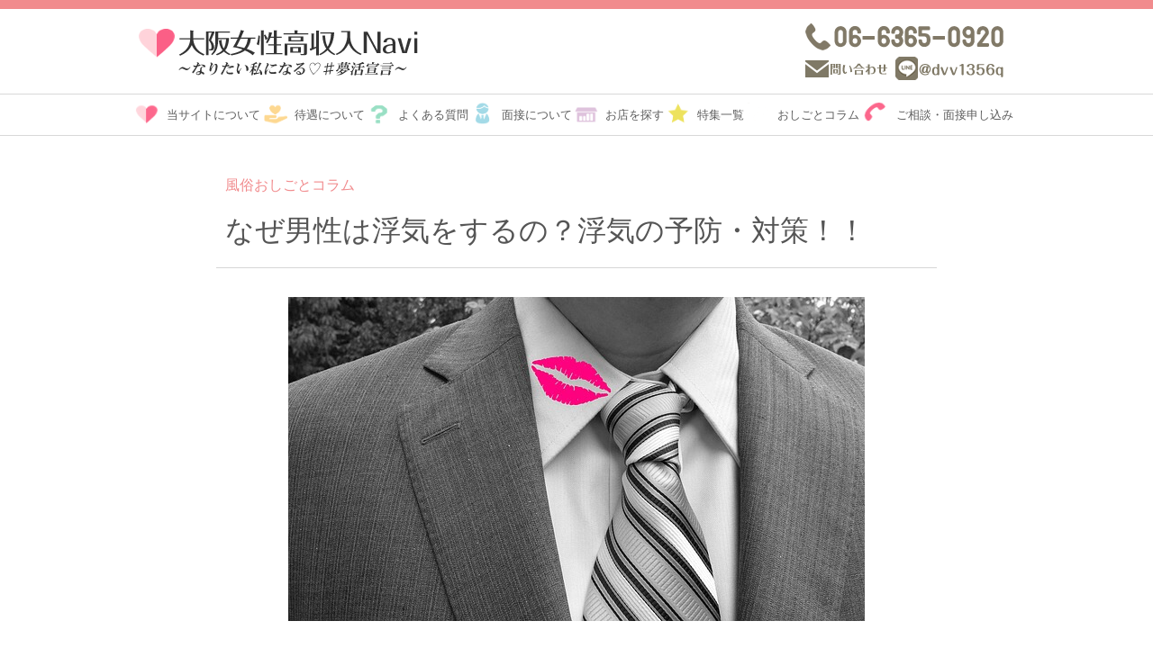

--- FILE ---
content_type: text/html; charset=UTF-8
request_url: https://www.growup-work.com/feature/column/8377/
body_size: 15275
content:
<!DOCTYPE html><html lang="ja"><head><meta charset="UTF-8">  <script defer src="[data-uri]"></script> <meta name="viewport" content="width=980, maximum-scale=1, user-scalable=0"><title>なぜ男性は浮気をするの？浮気の予防・対策！！ | グローアップ女性高収入Navi</title><meta name="robots" content="max-image-preview:large" /><link rel="canonical" href="https://www.growup-work.com/feature/column/8377/" /><meta name="generator" content="All in One SEO (AIOSEO) 4.2.7.1 " /><meta property="og:locale" content="ja_JP" /><meta property="og:site_name" content="グローアップ女性高収入Navi |" /><meta property="og:type" content="article" /><meta property="og:title" content="なぜ男性は浮気をするの？浮気の予防・対策！！ | グローアップ女性高収入Navi" /><meta property="og:url" content="https://www.growup-work.com/feature/column/8377/" /><meta property="article:published_time" content="2018-06-05T06:30:19+00:00" /><meta property="article:modified_time" content="2018-06-05T06:30:19+00:00" /><meta name="twitter:card" content="summary" /><meta name="twitter:title" content="なぜ男性は浮気をするの？浮気の予防・対策！！ | グローアップ女性高収入Navi" /> <script type="application/ld+json" class="aioseo-schema">{"@context":"https:\/\/schema.org","@graph":[{"@type":"Article","@id":"https:\/\/www.growup-work.com\/feature\/column\/8377\/#article","name":"\u306a\u305c\u7537\u6027\u306f\u6d6e\u6c17\u3092\u3059\u308b\u306e\uff1f\u6d6e\u6c17\u306e\u4e88\u9632\u30fb\u5bfe\u7b56\uff01\uff01 | \u30b0\u30ed\u30fc\u30a2\u30c3\u30d7\u5973\u6027\u9ad8\u53ce\u5165Navi","headline":"\u306a\u305c\u7537\u6027\u306f\u6d6e\u6c17\u3092\u3059\u308b\u306e\uff1f\u6d6e\u6c17\u306e\u4e88\u9632\u30fb\u5bfe\u7b56\uff01\uff01","author":{"@id":"https:\/\/www.growup-work.com\/feature\/column\/author\/gu-recruit\/#author"},"publisher":{"@id":"https:\/\/www.growup-work.com\/feature\/column\/#organization"},"image":{"@type":"ImageObject","url":"https:\/\/growup-work.com\/feature\/column\/wp-content\/uploads\/2018\/05\/infidelity-379565_640.jpg","width":640,"height":360},"datePublished":"2018-06-05T06:30:19+09:00","dateModified":"2018-06-05T06:30:19+09:00","inLanguage":"ja","mainEntityOfPage":{"@id":"https:\/\/www.growup-work.com\/feature\/column\/8377\/#webpage"},"isPartOf":{"@id":"https:\/\/www.growup-work.com\/feature\/column\/8377\/#webpage"},"articleSection":"\u672a\u5206\u985e, \u604b\u611b, \u304a\u60a9\u307f"},{"@type":"BreadcrumbList","@id":"https:\/\/www.growup-work.com\/feature\/column\/8377\/#breadcrumblist","itemListElement":[{"@type":"ListItem","@id":"https:\/\/www.growup-work.com\/feature\/column\/#listItem","position":1,"item":{"@type":"WebPage","@id":"https:\/\/www.growup-work.com\/feature\/column\/","name":"\u30db\u30fc\u30e0","url":"https:\/\/www.growup-work.com\/feature\/column\/"}}]},{"@type":"Organization","@id":"https:\/\/www.growup-work.com\/feature\/column\/#organization","name":"\u30b0\u30ed\u30fc\u30a2\u30c3\u30d7\u5973\u6027\u9ad8\u53ce\u5165Navi","url":"https:\/\/www.growup-work.com\/feature\/column\/"},{"@type":"WebPage","@id":"https:\/\/www.growup-work.com\/feature\/column\/8377\/#webpage","url":"https:\/\/www.growup-work.com\/feature\/column\/8377\/","name":"\u306a\u305c\u7537\u6027\u306f\u6d6e\u6c17\u3092\u3059\u308b\u306e\uff1f\u6d6e\u6c17\u306e\u4e88\u9632\u30fb\u5bfe\u7b56\uff01\uff01 | \u30b0\u30ed\u30fc\u30a2\u30c3\u30d7\u5973\u6027\u9ad8\u53ce\u5165Navi","inLanguage":"ja","isPartOf":{"@id":"https:\/\/www.growup-work.com\/feature\/column\/#website"},"breadcrumb":{"@id":"https:\/\/www.growup-work.com\/feature\/column\/8377\/#breadcrumblist"},"author":"https:\/\/www.growup-work.com\/feature\/column\/author\/gu-recruit\/#author","creator":"https:\/\/www.growup-work.com\/feature\/column\/author\/gu-recruit\/#author","image":{"@type":"ImageObject","url":"https:\/\/growup-work.com\/feature\/column\/wp-content\/uploads\/2018\/05\/infidelity-379565_640.jpg","@id":"https:\/\/www.growup-work.com\/feature\/column\/#mainImage","width":640,"height":360},"primaryImageOfPage":{"@id":"https:\/\/www.growup-work.com\/feature\/column\/8377\/#mainImage"},"datePublished":"2018-06-05T06:30:19+09:00","dateModified":"2018-06-05T06:30:19+09:00"},{"@type":"WebSite","@id":"https:\/\/www.growup-work.com\/feature\/column\/#website","url":"https:\/\/www.growup-work.com\/feature\/column\/","name":"\u30b0\u30ed\u30fc\u30a2\u30c3\u30d7\u5973\u6027\u9ad8\u53ce\u5165Navi","inLanguage":"ja","publisher":{"@id":"https:\/\/www.growup-work.com\/feature\/column\/#organization"}}]}</script> <link rel="canonical" href="https://www.growup-work.com/feature/column/8377/" /><meta property="og:locale" content="ja_JP" /><meta property="og:type" content="article" /><meta property="og:title" content="なぜ男性は浮気をするの？浮気の予防・対策！！" /><meta property="og:description" content="なぜ浮気をするのか？ 恋愛における悩みNO.1は浮気です。 しかし、浮気に対する基準や価値観は人それぞれで、「２人きりで&hellip;" /><meta property="og:url" content="https://www.growup-work.com/feature/column/8377/" /><meta property="og:site_name" content="グローアップ女性高収入Navi" /><meta property="article:published_time" content="2018-06-05T06:30:19+00:00" /><meta property="og:image" content="https://growup-work.com/feature/column/wp-content/uploads/2018/05/infidelity-379565_640.jpg" /><meta property="og:image:width" content="640" /><meta property="og:image:height" content="360" /><meta property="og:image:type" content="image/jpeg" /><meta name="author" content="gu-recruit" /><meta name="twitter:card" content="summary_large_image" /><meta name="twitter:label1" content="執筆者" /><meta name="twitter:data1" content="gu-recruit" /> <script type="application/ld+json" class="yoast-schema-graph">{"@context":"https://schema.org","@graph":[{"@type":"WebPage","@id":"https://www.growup-work.com/feature/column/8377/","url":"https://www.growup-work.com/feature/column/8377/","name":"なぜ男性は浮気をするの？浮気の予防・対策！！","isPartOf":{"@id":"https://www.growup-work.com/feature/column/#website"},"primaryImageOfPage":{"@id":"https://www.growup-work.com/feature/column/8377/#primaryimage"},"image":{"@id":"https://www.growup-work.com/feature/column/8377/#primaryimage"},"thumbnailUrl":"https://growup-work.com/feature/column/wp-content/uploads/2018/05/infidelity-379565_640.jpg","datePublished":"2018-06-05T06:30:19+00:00","dateModified":"2018-06-05T06:30:19+00:00","author":{"@id":"https://www.growup-work.com/feature/column/#/schema/person/67420c85fdefba142fc8880ac5e57dba"},"breadcrumb":{"@id":"https://www.growup-work.com/feature/column/8377/#breadcrumb"},"inLanguage":"ja","potentialAction":[{"@type":"ReadAction","target":["https://www.growup-work.com/feature/column/8377/"]}]},{"@type":"ImageObject","inLanguage":"ja","@id":"https://www.growup-work.com/feature/column/8377/#primaryimage","url":"https://growup-work.com/feature/column/wp-content/uploads/2018/05/infidelity-379565_640.jpg","contentUrl":"https://growup-work.com/feature/column/wp-content/uploads/2018/05/infidelity-379565_640.jpg","width":640,"height":360},{"@type":"BreadcrumbList","@id":"https://www.growup-work.com/feature/column/8377/#breadcrumb","itemListElement":[{"@type":"ListItem","position":1,"name":"ホーム","item":"https://www.growup-work.com/feature/column/"},{"@type":"ListItem","position":2,"name":"なぜ男性は浮気をするの？浮気の予防・対策！！"}]},{"@type":"WebSite","@id":"https://www.growup-work.com/feature/column/#website","url":"https://www.growup-work.com/feature/column/","name":"グローアップ女性高収入Navi","description":"","potentialAction":[{"@type":"SearchAction","target":{"@type":"EntryPoint","urlTemplate":"https://www.growup-work.com/feature/column/?s={search_term_string}"},"query-input":"required name=search_term_string"}],"inLanguage":"ja"},{"@type":"Person","@id":"https://www.growup-work.com/feature/column/#/schema/person/67420c85fdefba142fc8880ac5e57dba","name":"gu-recruit","image":{"@type":"ImageObject","inLanguage":"ja","@id":"https://www.growup-work.com/feature/column/#/schema/person/image/","url":"https://secure.gravatar.com/avatar/8aece9a6309e3cb2d5f0d6605d615ee8?s=96&d=mm&r=g","contentUrl":"https://secure.gravatar.com/avatar/8aece9a6309e3cb2d5f0d6605d615ee8?s=96&d=mm&r=g","caption":"gu-recruit"}}]}</script> <link rel='dns-prefetch' href='//growup-work.com' /><link rel='stylesheet' id='wp-block-library-css' href='https://growup-work.com/feature/column/wp-includes/css/dist/block-library/style.min.css?ver=6.1.9' type='text/css' media='all' /><link rel='stylesheet' id='classic-theme-styles-css' href='https://growup-work.com/feature/column/wp-includes/css/classic-themes.min.css?ver=1' type='text/css' media='all' /><style id='global-styles-inline-css' type='text/css'>body{--wp--preset--color--black: #000000;--wp--preset--color--cyan-bluish-gray: #abb8c3;--wp--preset--color--white: #ffffff;--wp--preset--color--pale-pink: #f78da7;--wp--preset--color--vivid-red: #cf2e2e;--wp--preset--color--luminous-vivid-orange: #ff6900;--wp--preset--color--luminous-vivid-amber: #fcb900;--wp--preset--color--light-green-cyan: #7bdcb5;--wp--preset--color--vivid-green-cyan: #00d084;--wp--preset--color--pale-cyan-blue: #8ed1fc;--wp--preset--color--vivid-cyan-blue: #0693e3;--wp--preset--color--vivid-purple: #9b51e0;--wp--preset--gradient--vivid-cyan-blue-to-vivid-purple: linear-gradient(135deg,rgba(6,147,227,1) 0%,rgb(155,81,224) 100%);--wp--preset--gradient--light-green-cyan-to-vivid-green-cyan: linear-gradient(135deg,rgb(122,220,180) 0%,rgb(0,208,130) 100%);--wp--preset--gradient--luminous-vivid-amber-to-luminous-vivid-orange: linear-gradient(135deg,rgba(252,185,0,1) 0%,rgba(255,105,0,1) 100%);--wp--preset--gradient--luminous-vivid-orange-to-vivid-red: linear-gradient(135deg,rgba(255,105,0,1) 0%,rgb(207,46,46) 100%);--wp--preset--gradient--very-light-gray-to-cyan-bluish-gray: linear-gradient(135deg,rgb(238,238,238) 0%,rgb(169,184,195) 100%);--wp--preset--gradient--cool-to-warm-spectrum: linear-gradient(135deg,rgb(74,234,220) 0%,rgb(151,120,209) 20%,rgb(207,42,186) 40%,rgb(238,44,130) 60%,rgb(251,105,98) 80%,rgb(254,248,76) 100%);--wp--preset--gradient--blush-light-purple: linear-gradient(135deg,rgb(255,206,236) 0%,rgb(152,150,240) 100%);--wp--preset--gradient--blush-bordeaux: linear-gradient(135deg,rgb(254,205,165) 0%,rgb(254,45,45) 50%,rgb(107,0,62) 100%);--wp--preset--gradient--luminous-dusk: linear-gradient(135deg,rgb(255,203,112) 0%,rgb(199,81,192) 50%,rgb(65,88,208) 100%);--wp--preset--gradient--pale-ocean: linear-gradient(135deg,rgb(255,245,203) 0%,rgb(182,227,212) 50%,rgb(51,167,181) 100%);--wp--preset--gradient--electric-grass: linear-gradient(135deg,rgb(202,248,128) 0%,rgb(113,206,126) 100%);--wp--preset--gradient--midnight: linear-gradient(135deg,rgb(2,3,129) 0%,rgb(40,116,252) 100%);--wp--preset--duotone--dark-grayscale: url('#wp-duotone-dark-grayscale');--wp--preset--duotone--grayscale: url('#wp-duotone-grayscale');--wp--preset--duotone--purple-yellow: url('#wp-duotone-purple-yellow');--wp--preset--duotone--blue-red: url('#wp-duotone-blue-red');--wp--preset--duotone--midnight: url('#wp-duotone-midnight');--wp--preset--duotone--magenta-yellow: url('#wp-duotone-magenta-yellow');--wp--preset--duotone--purple-green: url('#wp-duotone-purple-green');--wp--preset--duotone--blue-orange: url('#wp-duotone-blue-orange');--wp--preset--font-size--small: 13px;--wp--preset--font-size--medium: 20px;--wp--preset--font-size--large: 36px;--wp--preset--font-size--x-large: 42px;--wp--preset--spacing--20: 0.44rem;--wp--preset--spacing--30: 0.67rem;--wp--preset--spacing--40: 1rem;--wp--preset--spacing--50: 1.5rem;--wp--preset--spacing--60: 2.25rem;--wp--preset--spacing--70: 3.38rem;--wp--preset--spacing--80: 5.06rem;}:where(.is-layout-flex){gap: 0.5em;}body .is-layout-flow > .alignleft{float: left;margin-inline-start: 0;margin-inline-end: 2em;}body .is-layout-flow > .alignright{float: right;margin-inline-start: 2em;margin-inline-end: 0;}body .is-layout-flow > .aligncenter{margin-left: auto !important;margin-right: auto !important;}body .is-layout-constrained > .alignleft{float: left;margin-inline-start: 0;margin-inline-end: 2em;}body .is-layout-constrained > .alignright{float: right;margin-inline-start: 2em;margin-inline-end: 0;}body .is-layout-constrained > .aligncenter{margin-left: auto !important;margin-right: auto !important;}body .is-layout-constrained > :where(:not(.alignleft):not(.alignright):not(.alignfull)){max-width: var(--wp--style--global--content-size);margin-left: auto !important;margin-right: auto !important;}body .is-layout-constrained > .alignwide{max-width: var(--wp--style--global--wide-size);}body .is-layout-flex{display: flex;}body .is-layout-flex{flex-wrap: wrap;align-items: center;}body .is-layout-flex > *{margin: 0;}:where(.wp-block-columns.is-layout-flex){gap: 2em;}.has-black-color{color: var(--wp--preset--color--black) !important;}.has-cyan-bluish-gray-color{color: var(--wp--preset--color--cyan-bluish-gray) !important;}.has-white-color{color: var(--wp--preset--color--white) !important;}.has-pale-pink-color{color: var(--wp--preset--color--pale-pink) !important;}.has-vivid-red-color{color: var(--wp--preset--color--vivid-red) !important;}.has-luminous-vivid-orange-color{color: var(--wp--preset--color--luminous-vivid-orange) !important;}.has-luminous-vivid-amber-color{color: var(--wp--preset--color--luminous-vivid-amber) !important;}.has-light-green-cyan-color{color: var(--wp--preset--color--light-green-cyan) !important;}.has-vivid-green-cyan-color{color: var(--wp--preset--color--vivid-green-cyan) !important;}.has-pale-cyan-blue-color{color: var(--wp--preset--color--pale-cyan-blue) !important;}.has-vivid-cyan-blue-color{color: var(--wp--preset--color--vivid-cyan-blue) !important;}.has-vivid-purple-color{color: var(--wp--preset--color--vivid-purple) !important;}.has-black-background-color{background-color: var(--wp--preset--color--black) !important;}.has-cyan-bluish-gray-background-color{background-color: var(--wp--preset--color--cyan-bluish-gray) !important;}.has-white-background-color{background-color: var(--wp--preset--color--white) !important;}.has-pale-pink-background-color{background-color: var(--wp--preset--color--pale-pink) !important;}.has-vivid-red-background-color{background-color: var(--wp--preset--color--vivid-red) !important;}.has-luminous-vivid-orange-background-color{background-color: var(--wp--preset--color--luminous-vivid-orange) !important;}.has-luminous-vivid-amber-background-color{background-color: var(--wp--preset--color--luminous-vivid-amber) !important;}.has-light-green-cyan-background-color{background-color: var(--wp--preset--color--light-green-cyan) !important;}.has-vivid-green-cyan-background-color{background-color: var(--wp--preset--color--vivid-green-cyan) !important;}.has-pale-cyan-blue-background-color{background-color: var(--wp--preset--color--pale-cyan-blue) !important;}.has-vivid-cyan-blue-background-color{background-color: var(--wp--preset--color--vivid-cyan-blue) !important;}.has-vivid-purple-background-color{background-color: var(--wp--preset--color--vivid-purple) !important;}.has-black-border-color{border-color: var(--wp--preset--color--black) !important;}.has-cyan-bluish-gray-border-color{border-color: var(--wp--preset--color--cyan-bluish-gray) !important;}.has-white-border-color{border-color: var(--wp--preset--color--white) !important;}.has-pale-pink-border-color{border-color: var(--wp--preset--color--pale-pink) !important;}.has-vivid-red-border-color{border-color: var(--wp--preset--color--vivid-red) !important;}.has-luminous-vivid-orange-border-color{border-color: var(--wp--preset--color--luminous-vivid-orange) !important;}.has-luminous-vivid-amber-border-color{border-color: var(--wp--preset--color--luminous-vivid-amber) !important;}.has-light-green-cyan-border-color{border-color: var(--wp--preset--color--light-green-cyan) !important;}.has-vivid-green-cyan-border-color{border-color: var(--wp--preset--color--vivid-green-cyan) !important;}.has-pale-cyan-blue-border-color{border-color: var(--wp--preset--color--pale-cyan-blue) !important;}.has-vivid-cyan-blue-border-color{border-color: var(--wp--preset--color--vivid-cyan-blue) !important;}.has-vivid-purple-border-color{border-color: var(--wp--preset--color--vivid-purple) !important;}.has-vivid-cyan-blue-to-vivid-purple-gradient-background{background: var(--wp--preset--gradient--vivid-cyan-blue-to-vivid-purple) !important;}.has-light-green-cyan-to-vivid-green-cyan-gradient-background{background: var(--wp--preset--gradient--light-green-cyan-to-vivid-green-cyan) !important;}.has-luminous-vivid-amber-to-luminous-vivid-orange-gradient-background{background: var(--wp--preset--gradient--luminous-vivid-amber-to-luminous-vivid-orange) !important;}.has-luminous-vivid-orange-to-vivid-red-gradient-background{background: var(--wp--preset--gradient--luminous-vivid-orange-to-vivid-red) !important;}.has-very-light-gray-to-cyan-bluish-gray-gradient-background{background: var(--wp--preset--gradient--very-light-gray-to-cyan-bluish-gray) !important;}.has-cool-to-warm-spectrum-gradient-background{background: var(--wp--preset--gradient--cool-to-warm-spectrum) !important;}.has-blush-light-purple-gradient-background{background: var(--wp--preset--gradient--blush-light-purple) !important;}.has-blush-bordeaux-gradient-background{background: var(--wp--preset--gradient--blush-bordeaux) !important;}.has-luminous-dusk-gradient-background{background: var(--wp--preset--gradient--luminous-dusk) !important;}.has-pale-ocean-gradient-background{background: var(--wp--preset--gradient--pale-ocean) !important;}.has-electric-grass-gradient-background{background: var(--wp--preset--gradient--electric-grass) !important;}.has-midnight-gradient-background{background: var(--wp--preset--gradient--midnight) !important;}.has-small-font-size{font-size: var(--wp--preset--font-size--small) !important;}.has-medium-font-size{font-size: var(--wp--preset--font-size--medium) !important;}.has-large-font-size{font-size: var(--wp--preset--font-size--large) !important;}.has-x-large-font-size{font-size: var(--wp--preset--font-size--x-large) !important;}
.wp-block-navigation a:where(:not(.wp-element-button)){color: inherit;}
:where(.wp-block-columns.is-layout-flex){gap: 2em;}
.wp-block-pullquote{font-size: 1.5em;line-height: 1.6;}</style><link rel='stylesheet' id='style-css' href='https://growup-work.com/feature/column/wp-content/themes/growup_work_column/style.css' type='text/css' media='all' /> <script defer type='text/javascript' src='https://growup-work.com/feature/column/wp-includes/js/jquery/jquery.min.js?ver=3.6.1' id='jquery-core-js'></script> <script defer type='text/javascript' src='https://growup-work.com/feature/column/wp-includes/js/jquery/jquery-migrate.min.js?ver=3.3.2' id='jquery-migrate-js'></script> <link rel="https://api.w.org/" href="https://www.growup-work.com/feature/column/wp-json/" /><link rel="alternate" type="application/json" href="https://www.growup-work.com/feature/column/wp-json/wp/v2/posts/8377" /><link rel="alternate" type="application/json+oembed" href="https://www.growup-work.com/feature/column/wp-json/oembed/1.0/embed?url=https%3A%2F%2Fwww.growup-work.com%2Ffeature%2Fcolumn%2F8377%2F" /><link rel="alternate" type="text/xml+oembed" href="https://www.growup-work.com/feature/column/wp-json/oembed/1.0/embed?url=https%3A%2F%2Fwww.growup-work.com%2Ffeature%2Fcolumn%2F8377%2F&#038;format=xml" /><link rel="shortcut icon" href="https://growup-work.com/feature/column/wp-content/themes/growup_work_column/favicon.ico" /><link rel="apple-touch-icon" href="https://growup-work.com/feature/column/wp-content/themes/growup_work_column/webclip_icon.png" /></head><body class="post-template-default single single-post postid-8377 single-format-standard"> <noscript><iframe src="https://www.googletagmanager.com/ns.html?id=GTM-K5NR85D"
height="0" width="0" style="display:none;visibility:hidden"></iframe></noscript><div id="page"><header id="top" itemscope itemtype="http://schema.org/Organization"><div><h1 class="logo"><a itemprop="url" href="/" rel="home"><img itemprop="logo" src="https://www.growup-work.com/common/img/logo.png" alt="大阪女性高収入ナビ"></a></h1> <address class="sp_none contact"><p itemprop="telephone" content="0663650920"><img src="https://www.growup-work.com/common/img/tel_img.png" alt="0663650920" width="220" height="30"></p><div><p class="mail"><a href="/contact/"><img src="/common/img/mail_img_off.png" alt="メール問合せ" width="94" height="30"></a></p><p class="line"><a class="gtm_line_link" href="https://line.me/R/ti/p/%40dvv1356q"><img src="/common/img/line_img.png" alt="LINE ID @dvv1356q" width="126" height="30"></a></p></div> </address></div><p class="menu_btn"><span></span></p><nav id="gnav"><ul><li><a href="https://www.growup-work.com/about/">当サイトについて</a></li><li><a href="https://www.growup-work.com/merit/">待遇について</a></li><li><a href="https://www.growup-work.com/faq/">よくある質問</a></li><li><a href="https://www.growup-work.com/flow/">面接について</a></li><li><a href="https://www.growup-work.com/shop/">お店を探す</a></li><li><a href="https://www.growup-work.com/feature/">特集一覧</a></li><li class="pc_none"><a href="https://www.growup-work.com/feature/column/">おしごとコラム</a></li><li><a href="https://www.growup-work.com/contact/">ご相談・面接申し込み</a></li></ul></nav></header><div id="content" class="cfix"><main id="main" class="site-main" role="main"><article id="post-8377" class="column post-8377 post type-post status-publish format-standard has-post-thumbnail hentry category-1 tag-5 tag-10"><p class="head">風俗おしごとコラム</p><h1>なぜ男性は浮気をするの？浮気の予防・対策！！</h1><div class="catch"> <img width="640" height="360" src="https://growup-work.com/feature/column/wp-content/uploads/2018/05/infidelity-379565_640.jpg" class="attachment-post-thumbnail size-post-thumbnail wp-post-image" alt="" decoding="async" srcset="https://growup-work.com/feature/column/wp-content/uploads/2018/05/infidelity-379565_640.jpg 640w, https://growup-work.com/feature/column/wp-content/uploads/2018/05/infidelity-379565_640-300x169.jpg 300w" sizes="(max-width: 640px) 100vw, 640px" /></div><div class="column_content"><h2>なぜ浮気をするのか？</h2><p>恋愛における悩みNO.1は浮気です。<br /> しかし、浮気に対する基準や価値観は人それぞれで、「２人きりで会ったらアウト」「手を繋いだらアウト」「キスをしたらアウト」など、最近は「浮気」という言葉をよく耳にする時代なので、何をしたらアウトという線引きも多様化しています。<br /> 体だけの関係ならまだしも、気持ちが動いてしまったら、あっと言う間に彼氏との関係は崩れていきます。頭の中では浮気はダメだと理解していても、浮気をしたくなる男性はたくさんいます。</p><p>どうして、頭の中でダメだと分かっているのに、男性は浮気をするのでしょうか？一般的に男性は性的欲求を満たすことが目的で、子孫をたくさん残したいと本能的に生まれ持った生き物です。<br /> その本能から、<span style="color: #0000ff;">できるだけたくさんの女性とセックスをしたい</span>と、動物的本能で考えます。ですから、本命の彼女とは違う、遊び目的や体目当ての割り切った大人の関係として付き合っているようです。<br /> つまり男性は肉体的な願望を起点として動物的本能で行動するので、 本命の彼女をキープしたまま、別の女性と浮気ができます。どんなにうまくいっている彼女がいても、ちょっと彼女と違うタイプの女性が目の前に現れると、気持ちがそちらに向いてしまいます。<br /> また、<span style="color: #0000ff;">男性は彼女に安心すると浮気をする</span>といった傾向もあります。</p><h3>男性は常に出会いの場がある</h3><p>交友関係が広く、様々な業界に知り合いがいる人はとても魅力的で刺激的です。常にたくさんの出会いや交流がある人は、人とのコミュニケーションや話も上手いので、相手から好意を持たれることが多いです。<br /> たくさんの人と出会いがあるので、より魅力的な人と一緒にいたい、恋愛をしたいという欲が高まり、浮気がいつの間にか本気になり、乗り換えてしまうパターンになります。</p><h3>浮気相手が自分に構ってくれる</h3><p>あなたがあまり彼に関心がないと、彼は愛情を感じることが出来なくなってしまいます。男性は愛されていないと感じながら生活していると、浮気願望が出てきます。そして、自分にかまってくれる浮気相手に、余計にハマってしまうのです。</p><h3>浮気のスリルが楽しくなっている</h3><p>浮気はいけないことなので、周りにはバレないように秘密を抱えながら行います。ゴールのない恋愛であると言えますが、2人だけで秘密を抱え恋愛を楽しんでいることにスリルを覚え、楽しくてしょうがない男性がいます。<br /> 非日常的なスリルを味わえる場面というのはそんなにないので、浮気を楽しんでいます。</p><div style="text-align: center;"><img decoding="async" loading="lazy" class="alignnone size-full wp-image-8399" src="http://www.growup-work.com/feature/column/wp-content/uploads/2018/05/slim-1391235_640.jpg" alt="" width="640" height="640" srcset="https://growup-work.com/feature/column/wp-content/uploads/2018/05/slim-1391235_640.jpg 640w, https://growup-work.com/feature/column/wp-content/uploads/2018/05/slim-1391235_640-150x150.jpg 150w, https://growup-work.com/feature/column/wp-content/uploads/2018/05/slim-1391235_640-300x300.jpg 300w" sizes="(max-width: 640px) 100vw, 640px" /></div><h2>浮気をする男の特徴</h2><h4>お酒が強い・行動が軽率</h4><p>お酒が弱い男性よりは圧倒的に浮気する可能性は高いです。理由は女性と飲みに行き、女性が先に酔うのを待つことができます。正確に言えば浮気する可能性が高いというより、浮気できるチャンスがたくさんあります。<br /> また、「自分は浮気をしない」とわざわざどうでもいい自己紹介をしてくる男性は信用してはいけません。軽率な発言が多い男性は行動も軽率です。</p><h4>性欲が強い</h4><p>あなたに対して性欲の強い男性は、他の女性に対しても強いです。これは間違いないです。ですので、毎日仕事で疲れている様子がないのに、セックスの回数が減ってきたら、むしろどこかでその性欲を発散している可能性が高いです。</p><h4>「自分はモテる！」と根拠のない自信を持っている</h4><p>自分はモテる、仕事ができる、優秀だと思っている自信家ナルシストは浮気率が高いです。自分の肉体に気を使ってる、ナルシストかつセックスアピールできる武器を持っている。<br /> 何となくそんな雰囲気を感じた男性は要注意です。</p><h4>八方美人</h4><p>話しがやたらうまく、話題が豊富で、相談に乗るのが上手な男性は堂々と嘘をつきます。<br /> すぐにアダ名や、ちゃん付けで呼んだり、誰に対しても愛想が良く、いやらしく感じさせない程度に頭を軽くなでたり、肩や腕に手をかけボディタッチをします。<br /> どんな女性にも優しい男性は要注意です。</p><h4>携帯を常に手放さない人</h4><p>携帯電話にロックを常にかけいて、スマホの液晶に傷がつくかもしれないのに下向きにするという不自然な行為は実に怪しいです。<br /> お風呂に入るときには脱衣所まで必ず持って行ったりする男性は浮気の可能性が高いです。</p><h4>ギャンブルやゲームなどが好き</h4><p>男性はスリルを味わうのが好きなので、女性関係でも刺激を求めます。<br /> そのために浮気の中毒性はギャンブルに近いので、ギャンブル好きや、過去に一度でも浮気をしたことある男性は何度も繰り返します。</p><h4>流行に詳しい</h4><p>モテたいがために研究を欠かさず、服装もその時に流行っているものに必ず取り入れています。身内には適当、他人には丁寧な外面だけ良い男性には特に注意です。</p><h4>残業や休日出勤が増えた</h4><p>帰りの時間が突然遅くなったり、土・日曜日は必ず休みのはずの彼が、最近休日出勤がやたらと増えてきたら浮気の口実です。<br /> そして、休みの日を自分から言わないようになったら、自分の休みを確保されるのを嫌がっている可能性が高いです。</p><h4>意思力・誘惑に弱い男性</h4><p>甘い誘いに乗りやすい男性。簡単に言うと、「我慢が出来ない男」。自分の脳への命令で制御が効かない男性は注意です。<br /> 意思が弱い男性は、欲しいモノはすぐに飛びつきます。</p><h4>キャバクラ好き</h4><p>人から認めて欲しい、褒めて欲しいという自己顕示欲の表れであり、当然異性からもモテたいと思っています。そんな男性はキャバクラが大好きです。<br /> お金を払ってでも女性から、ちやほやされるのが大好きで、「会社の付き合いで」と理由をつけながら頻繁に通っているようなら注意です。</p><h4>彼の財布のヒモが固くなる</h4><p>他の女性に貢いでいるから、あなたにお金が回りません。しかし逆に、お金がある男性ほど、女性と出会う機会も多くなりますので、お金持ちの男性は浮気しやすいです。</p><h4>人に厳しく自分に甘い人は寂しがりや</h4><p>一人で食事ができない人、長電話が好きな人、携帯を手放さない極度なさみしがり屋さんも危険です。携帯電話を一日何度も充電しているようなら尚更危険です。</p><h4>仕事ができる男は時間の使い方が上手い</h4><p>仕事の合間であろうと、彼女に疑念を抱かせずに浮気相手と遊ぶ時間を上手に作ります。</p><h4>自分の人生だけを謳歌するタイプ</h4><p>「人生１度きりなんだから楽しまなきゃ損」と悪びれる様子も無く、自分の人生だけを謳歌しようと必死な男性。</p><h4>何かしらのストレスや悩みを抱え込むタイプ</h4><p>メンタルが弱く、甘えん坊、いざというときに腹をくくることができない弱虫男性の特徴は、ストレスのはけ口として浮気にはしる傾向があります。<br /> こういうタイプは身近な人にこそ余計に悩みを言えず、他の女性へ息抜きを求めてしまう傾向が高いです。</p><div style="text-align: center;"><img decoding="async" loading="lazy" class="alignnone size-full wp-image-8400" src="http://www.growup-work.com/feature/column/wp-content/uploads/2018/05/lake-1994531_640.jpg" alt="" width="640" height="425" srcset="https://growup-work.com/feature/column/wp-content/uploads/2018/05/lake-1994531_640.jpg 640w, https://growup-work.com/feature/column/wp-content/uploads/2018/05/lake-1994531_640-300x199.jpg 300w" sizes="(max-width: 640px) 100vw, 640px" /></div><h2>男性の浮気を見抜くポイント</h2><h4>なぜ浮気がばれるのか？その原因</h4><p>浮気がバレるのは、たった1つ「本人の注意不足」です。最初はバレるのが怖くて緊張感をもっていますが、「これでもバレないんだ」「なんだ結構バレないもんなんだな」とだんだん浮気がバレることへの注意力が低下してきます。<br /> 注意力が低下してきた時が浮気がバレる時期です。</p><h4>浮気の口実</h4><p>浮気の口実でよく使われる言い訳には決まったパターンがあります。パターンを覚えてチェックしましょう。あなた以外の異性と外出したり、お泊りをしたり、浮気をしている彼のしっぽをつかむのは、意外と簡単です。<br /> なぜなら、浮気をしている人が使う口実パターンは少なく、ある程度使われやすい言い訳は決まっているからです。もしもあなたが彼の浮気を疑っているなら、まずはどんな口実で外出・お泊りをしているのか？<br /> どんなことで浮気に気付けるのか、そのパターンをみていきましょう。</p><h4>嘘をつく時の癖を見つける</h4><p>人は嘘をつく時は必ずいつもと違う言動をします。付き合いの長いあなたなら、本人は隠しているつもりでも、微妙な変化に気づくでしょう。</p><h4>臭いが違うときがある</h4><p>実は女性は男性よりも数倍嗅覚が優れている科学的根拠があります。嗅球の総細胞数は女性の方が1.76倍多く、そのうち嗅細胞数は女性の方が1.97倍多いのです。<br /> 本人が気づかないようなかすかな臭いでも、いつもと違う臭いがします。浮気相手の臭いが移っていたり、自宅以外でシャワーを浴びていたり。<br /> それが女性の臭いだけではなく、普段彼が食べないような料理の臭いであったり、家のシャンプーと違う香りであったことが頻繁にあれば怪しいです。</p><h4>急な残業</h4><p>同棲している彼の帰宅時間が時折遅くなった。そんな時「急な残業が入った」などという言い訳をしたら、夜デートの浮気の可能性があります。<br /> これを見破るためには、彼の仕事内容を把握し、急な残業があり得る業務内容なのかどうか調べておきましょう。</p><h4>ゴルフや旅行</h4><p>ゴルフは早朝からのゴルフに備えて前日からのお泊まりもあり得ます。１日かけての外出やお泊りは浮気の口実に使われやすいので要注意です。<br /> 同僚や友達と旅行などの口実をつかって浮気をしている場合、その同僚や友達に実際にゴルフや旅行に行ったのかどうか確認しましょう。<br /> あまりにもストレートに聞けば、相手も彼をかばおうとしますので、裏を取るときは真意を悟られないように注意しましょう。<br /> ゴルフが口実なら、「スコアはどうだった？」「天気はどうだった？」「〇〇さん元気だった？」など、外出した時の詳細内容について聞いてみましょう。<br /> 浮気の口実を口にしたら、その時が調べ時なので本格的に聞いて調べてみましょう。</p><h4>スポーツジムや買い物などのちょっとした外出</h4><p>夜にジムに行って鍛えてくるとか、ちょっとジョギングしてくると言って数時間戻らない、 定期的に鍛えているはずなのに、まったくその成果が見られなかったら、外出をする口実で、浮気相手と電話やメールをしている可能性が高いです。<br /> その他、食材の買い出し、ショッピングの時間がやけに長い場合はかなり怪しいでしょう。</p><h4>飲み会</h4><p>会社や地元の友達の飲み会まで、飲み会のメンバーはさまざまですが、いずれにしてもその機会が多くなってきた場合は浮気の口実です。<br /> 何の飲み会なのかを質問してメモしておき、「最近飲み会多くなったよね？」などと突っ込んでみると言い訳できないかもしれません。</p><h4>帰ってきた時の反応をみる</h4><p>浮気によくある口実で、帰宅後の反応を注意して見てみましょう。そわそわしている、目を合わせない、普段口数の少ない人がやたらとよく喋る 。<br /> このような反応は不安のあらわれでもありますから要注意です。</p><h4>突然電話をかけてみる</h4><p>普段しないような時間帯に、突然電話をしたり、LINEしてみるのもよいでしょう。<br /> 普段なら連絡をしない時間にコンタクトしてみたり、電話に必ず出る彼が出なかったり、突然だと動揺してボロを出すかもしれません。</p><h4>お金の動きをチェックする、クレジットカードの明細・レシート</h4><p>浮気にはお金がかかります。プレゼントにお泊まりの費用、食事代など、あなた以外の異性がいれば、確実に出費は重なります。カードの利用明細などが確認できる場合は、お金の動きをチェックすることで浮気を見破れます。普段からクレジットカードを使い慣れている人は、クレジットカードの明細をテーブルの上へ無造作に置いています。現金で支払う人も、ついうっかり家のゴミ箱にレシートを捨てたり、コートのポケットに入れたままだったりします。</p><h4>携帯電話・スマホ</h4><p>浮気をしている人だけでなく、携帯やスマホは最近では無くては ならないコミュニケーションツールです。<br /> 画面上に怪しい名前・文面が表示されていれば「その人誰よ？」と言えるチャンスがありますので、携帯の画面は注意して見ておきましょう。<br /> また、普段スタンプを使わないような人が急に可愛いスタンプを買っていたら怪しいです。このような携帯・スマホから浮気がばれるケースが多いので、トイレやお風呂まで四六時中持ち歩いていたら、それは浮気です。</p><h4>生活習慣の変化</h4><p>平日は仕事に行き、月に何回飲みに行き、年に何回ぐらい宴会があって、休日はどう過ごしているのか把握しておきましょう。<br /> また、髪型なんて普段気にしない人がいきなり整髪料にこだわりだしたりすれば浮気を疑いましょう。</p><h4>彼氏が浮気しているかもしれない時の誘導尋問の仕方</h4><p>男の浮気は態度に出やすく、女性の浮気に対する勘は鋭いです。<br /> <span style="color:#ff66ff;">なにかがおかしいと思ったら、浮気している可能性が高いです。</span><br /> 最近彼が冷たくなったとか挙動不信だとか決定的な何か証拠を見つけたなど、浮気されたことが判明した時あなたはどうしますか？男は浮気をするものと諦めて成り行きにまかせるのか、自分への愛情を確かめるために問い詰めるのか迷うところです。</p><p>一瞬で浮気疑惑のある彼氏をドキッとさせる方法</p><p>①「浮気する男って、どう思う？」と質問してみましょう。<br /> ②「浮気する人とは付き合えないよね」と聞いてみましょう。<br /> ③「もしかして、浮気している？」と突然聞いてみましょう。<br /> ④メールをチェックしているとき、「誰から？」と突然聞いてみましょう。<br /> ⑤「最近、◯◯について詳しいね」と彼氏の変化について突っ込んでみましょう。<br /> ⑥「友達が、男はみんな浮気する生き物って言っていたけど、ホント？」と質問してみましょう。<br /> ⑦テレビで芸能人の浮気について放送されたら、「浮気って最低、信じられないよね」と言って同意を求めてみましょう。</p><p>彼の浮気を疑い、不安になった経験がある方もいらっしゃるでしょう。<br /> 浮気されたと決めつけて問いつめ、彼氏が浮気をしていなかった場合、ケンカの火種となる恐れがありますので要注意してください。</p><div style="text-align: center;"><img decoding="async" loading="lazy" class="alignnone size-full wp-image-8401" src="http://www.growup-work.com/feature/column/wp-content/uploads/2018/05/silhouette-3130566_640.png" alt="" width="545" height="640" srcset="https://growup-work.com/feature/column/wp-content/uploads/2018/05/silhouette-3130566_640.png 545w, https://growup-work.com/feature/column/wp-content/uploads/2018/05/silhouette-3130566_640-255x300.png 255w" sizes="(max-width: 545px) 100vw, 545px" /></div><h2>浮気の一番の対処法</h2><p>浮気をしない男性を見分けるには、<span style="background-color: #fce6ff;">浮気をしやすい男性を避けること。</span><br /> 男性が浮気をするのは肉体関係への欲求が一番の理由ですから、彼の中で一番魅力的な女性でいることが対処法です。男性は誰よりも魅力的な女性と、肉体関係を保ちたいと思うからです。<br /> 一般的には、高学歴であったり、成長意欲の高い男性が、浮気をしない確率が高いといえますが、こういった男性はあまり女に興味がなく、肉体関係に執着していないので付き合うまでの道のりは長いです。<br /> しかし、浮気をしない可能性は高く、付き合うことができれば安心感があります。<br /> そういった男性には、確かに安心感はありますが、女性側からすれば何の刺激もなく、先行きを見越せない可能性がありますので、女性側が浮気に走る傾向があるので、ミイラ取りがミイラにならないように気をつけましょう。</p><h3>まずは白黒はっきりさせることが大切</h3><p>まずは確実な浮気の証拠があるのか、これまでの口実の矛盾点、お金の不審な動きなどについて調べてみましょう。<br /> 証拠がないのに問い詰めても、「俺を疑うの？」と、あなたへの不信感で信頼を無くしてしまうリスクがあります。<br /> 確実な証拠がないうちは、下手に調査をすると2人の関係が終わってしまいますので気をつけましょう。</p><h3>距離感が大事</h3><p>彼のことが好きすぎるから、いつもより独占欲が強くなったり、行動や言動に対する決めごとや縛りが多くなっていませんか？これは人間関係でも言えるのですが、お互いが心地良い関係で居るためには、多少の距離感が必要です。<br /> 男性は何かに束縛されることや支配されることを嫌い、逆にその反動で決まりごとを打ち壊したり、束縛からの解放されたくて浮気に走ってしまいます。真面目で誠実な人ほど、このパターンで思いもよらない浮気に発展してしまう可能性があります。</p><h3>コミュニケーションの大切さ</h3><p>どんなに仲が良くても、どんなに相手を大切に思っていても、どんなにあなたが魅力的でも、誰かと恋愛をしていく中で、嫌でも「浮気の不安」から完全に離れることは難しいと思います。<br /> 彼とのコミュニケーションの中から「ここからは浮気」ということを線引きしたり、「浮気は嫌だ」ということを率直に伝えていくことや、何でも色々話し合える関係で居ることが大切です。</p><h4>お問い合わせはこちら☆</h4><p><strong>ＴＥＬ</strong><strong>：</strong><a href="tel:0663650920">06-6365-0920</a><strong><br /> </strong><strong>Ｍａｉｌ：</strong><a href="mailto:growup6@docomo.ne.jp">growup6@docomo.ne.jp</a><br /> <strong>LINE：</strong><a href="https://line.me/R/ti/p/%40dvv1356q">@dvv1356q</a></p></div><p class="back top"><a href="http://www.growup-work.com/feature/column/">風俗おしごとコラムへ戻る</a></p><section id="relation_column"><h2>こちらのコラムもチェック！</h2><ul><li><a href="https://www.growup-work.com/feature/column/2506/">体臭の改善方法♡</a></li><li><a href="https://www.growup-work.com/feature/column/1082/">パスポートや免許証があると便利です♡</a></li><li><a href="https://www.growup-work.com/feature/column/535/">メリットいっぱい？！自分が成長出来る風俗のお仕事！</a></li><li><a href="https://www.growup-work.com/feature/column/10628/">お店選びの「稼げるお店」と「稼げないお店」の求人広告の見分け方を...</a></li></ul></section></article></main></div><footer id="colophon" role="contentinfo"><p class="page_top"><a href="#page"><i class="fa fa-caret-up" aria-hidden="true"></i><br>PAGE TOP</a></p><h2><a href="http://www.growup-work.com/"><img src="https://growup-work.com/common/img/logo.png" alt="大阪女性高収入ナビ"></a></h2><nav><ul><li><a href="http://www.growup-work.com/about/">当サイトについて</a></li><li><a href="http://www.growup-work.com/merit/">待遇について</a></li><li><a href="http://www.growup-work.com/faq/">よくある質問</a></li><li><a href="http://www.growup-work.com/flow/">面接について</a></li><li><a href="http://www.growup-work.com/shop/">お店を探す</a></li><li><a href="http://www.growup-work.com/feature/">特集一覧</a></li><li><a href="http://www.growup-work.com/feature/column/">おしごとコラム</a></li><li><a href="http://www.growup-work.com/contact/">ご相談・面接申し込み</a></li></ul></nav><p class="copyright"><small>&copy; 2026 growup-work.com All Rights Reserved.</small><span>※風俗営業届出・許可済店のみ掲載※</span></p></footer></div> <script defer src="[data-uri]"></script>  <script async src="https://www.googletagmanager.com/gtag/js?id=UA-110444325-1"></script> <script defer src="[data-uri]"></script>  <script defer src="[data-uri]"></script> <script src="https://genieedmp.com/dmp.js?c=2182&ver=2" async></script> <script type="text/javascript" src="https://rt.gsspat.jp/e/conversion/lp.js" async></script> </body></html>

--- FILE ---
content_type: text/css
request_url: https://growup-work.com/feature/column/wp-content/themes/growup_work_column/style.css
body_size: 14110
content:
@charset "UTF-8";

/*
Theme Name: growup_work_column
Author: グローアップ女性高収入Navi
Description: グローアップ女性高収入Navi専用のCSSです。当サイト内のコンテンツ（情報、画像、文章、プログラム等）の著作権はすべてグローアップ女性高収入Naviに帰属します。無断で複製、引用、転載した場合は、差止請求、損害賠償請求等の民事的措置や、刑事罰の対象となります。
*/


/*!
 *  Font Awesome 4.5.0 by @davegandy - http://fontawesome.io - @fontawesome
 *  License - http://fontawesome.io/license (Font: SIL OFL 1.1, CSS: MIT License)
 */@font-face{font-family:'FontAwesome';src:url('fonts/fontawesome-webfont.eot?v=4.5.0');src:url('fonts/fontawesome-webfont.eot?#iefix&v=4.5.0') format('embedded-opentype'),url('fonts/fontawesome-webfont.woff2?v=4.5.0') format('woff2'),url('fonts/fontawesome-webfont.woff?v=4.5.0') format('woff'),url('fonts/fontawesome-webfont.ttf?v=4.5.0') format('truetype'),url('fonts/fontawesome-webfont.svg?v=4.5.0#fontawesomeregular') format('svg');font-weight:normal;font-style:normal}.fa{display:inline-block;font:normal normal normal 14px/1 FontAwesome;font-size:inherit;text-rendering:auto;-webkit-font-smoothing:antialiased;-moz-osx-font-smoothing:grayscale}.fa-lg{font-size:1.33333333em;line-height:.75em;vertical-align:-15%}.fa-2x{font-size:2em}.fa-3x{font-size:3em}.fa-4x{font-size:4em}.fa-5x{font-size:5em}.fa-fw{width:1.28571429em;text-align:center}.fa-ul{padding-left:0;margin-left:2.14285714em;list-style-type:none}.fa-ul>li{position:relative}.fa-li{position:absolute;left:-2.14285714em;width:2.14285714em;top:.14285714em;text-align:center}.fa-li.fa-lg{left:-1.85714286em}.fa-border{padding:.2em .25em .15em;border:solid .08em #eee;border-radius:.1em}.fa-pull-left{float:left}.fa-pull-right{float:right}.fa.fa-pull-left{margin-right:.3em}.fa.fa-pull-right{margin-left:.3em}.pull-right{float:right}.pull-left{float:left}.fa.pull-left{margin-right:.3em}.fa.pull-right{margin-left:.3em}.fa-spin{-webkit-animation:fa-spin 2s infinite linear;animation:fa-spin 2s infinite linear}.fa-pulse{-webkit-animation:fa-spin 1s infinite steps(8);animation:fa-spin 1s infinite steps(8)}@-webkit-keyframes fa-spin{0%{-webkit-transform:rotate(0deg);transform:rotate(0deg)}100%{-webkit-transform:rotate(359deg);transform:rotate(359deg)}}@keyframes fa-spin{0%{-webkit-transform:rotate(0deg);transform:rotate(0deg)}100%{-webkit-transform:rotate(359deg);transform:rotate(359deg)}}.fa-rotate-90{filter:progid:DXImageTransform.Microsoft.BasicImage(rotation=1);-webkit-transform:rotate(90deg);-ms-transform:rotate(90deg);transform:rotate(90deg)}.fa-rotate-180{filter:progid:DXImageTransform.Microsoft.BasicImage(rotation=2);-webkit-transform:rotate(180deg);-ms-transform:rotate(180deg);transform:rotate(180deg)}.fa-rotate-270{filter:progid:DXImageTransform.Microsoft.BasicImage(rotation=3);-webkit-transform:rotate(270deg);-ms-transform:rotate(270deg);transform:rotate(270deg)}.fa-flip-horizontal{filter:progid:DXImageTransform.Microsoft.BasicImage(rotation=0, mirror=1);-webkit-transform:scale(-1, 1);-ms-transform:scale(-1, 1);transform:scale(-1, 1)}.fa-flip-vertical{filter:progid:DXImageTransform.Microsoft.BasicImage(rotation=2, mirror=1);-webkit-transform:scale(1, -1);-ms-transform:scale(1, -1);transform:scale(1, -1)}:root .fa-rotate-90,:root .fa-rotate-180,:root .fa-rotate-270,:root .fa-flip-horizontal,:root .fa-flip-vertical{filter:none}.fa-stack{position:relative;display:inline-block;width:2em;height:2em;line-height:2em;vertical-align:middle}.fa-stack-1x,.fa-stack-2x{position:absolute;left:0;width:100%;text-align:center}.fa-stack-1x{line-height:inherit}.fa-stack-2x{font-size:2em}.fa-inverse{color:#fff}.fa-glass:before{content:"\f000"}.fa-music:before{content:"\f001"}.fa-search:before{content:"\f002"}.fa-envelope-o:before{content:"\f003"}.fa-heart:before{content:"\f004"}.fa-star:before{content:"\f005"}.fa-star-o:before{content:"\f006"}.fa-user:before{content:"\f007"}.fa-film:before{content:"\f008"}.fa-th-large:before{content:"\f009"}.fa-th:before{content:"\f00a"}.fa-th-list:before{content:"\f00b"}.fa-check:before{content:"\f00c"}.fa-remove:before,.fa-close:before,.fa-times:before{content:"\f00d"}.fa-search-plus:before{content:"\f00e"}.fa-search-minus:before{content:"\f010"}.fa-power-off:before{content:"\f011"}.fa-signal:before{content:"\f012"}.fa-gear:before,.fa-cog:before{content:"\f013"}.fa-trash-o:before{content:"\f014"}.fa-home:before{content:"\f015"}.fa-file-o:before{content:"\f016"}.fa-clock-o:before{content:"\f017"}.fa-road:before{content:"\f018"}.fa-download:before{content:"\f019"}.fa-arrow-circle-o-down:before{content:"\f01a"}.fa-arrow-circle-o-up:before{content:"\f01b"}.fa-inbox:before{content:"\f01c"}.fa-play-circle-o:before{content:"\f01d"}.fa-rotate-right:before,.fa-repeat:before{content:"\f01e"}.fa-refresh:before{content:"\f021"}.fa-list-alt:before{content:"\f022"}.fa-lock:before{content:"\f023"}.fa-flag:before{content:"\f024"}.fa-headphones:before{content:"\f025"}.fa-volume-off:before{content:"\f026"}.fa-volume-down:before{content:"\f027"}.fa-volume-up:before{content:"\f028"}.fa-qrcode:before{content:"\f029"}.fa-barcode:before{content:"\f02a"}.fa-tag:before{content:"\f02b"}.fa-tags:before{content:"\f02c"}.fa-book:before{content:"\f02d"}.fa-bookmark:before{content:"\f02e"}.fa-print:before{content:"\f02f"}.fa-camera:before{content:"\f030"}.fa-font:before{content:"\f031"}.fa-bold:before{content:"\f032"}.fa-italic:before{content:"\f033"}.fa-text-height:before{content:"\f034"}.fa-text-width:before{content:"\f035"}.fa-align-left:before{content:"\f036"}.fa-align-center:before{content:"\f037"}.fa-align-right:before{content:"\f038"}.fa-align-justify:before{content:"\f039"}.fa-list:before{content:"\f03a"}.fa-dedent:before,.fa-outdent:before{content:"\f03b"}.fa-indent:before{content:"\f03c"}.fa-video-camera:before{content:"\f03d"}.fa-photo:before,.fa-image:before,.fa-picture-o:before{content:"\f03e"}.fa-pencil:before{content:"\f040"}.fa-map-marker:before{content:"\f041"}.fa-adjust:before{content:"\f042"}.fa-tint:before{content:"\f043"}.fa-edit:before,.fa-pencil-square-o:before{content:"\f044"}.fa-share-square-o:before{content:"\f045"}.fa-check-square-o:before{content:"\f046"}.fa-arrows:before{content:"\f047"}.fa-step-backward:before{content:"\f048"}.fa-fast-backward:before{content:"\f049"}.fa-backward:before{content:"\f04a"}.fa-play:before{content:"\f04b"}.fa-pause:before{content:"\f04c"}.fa-stop:before{content:"\f04d"}.fa-forward:before{content:"\f04e"}.fa-fast-forward:before{content:"\f050"}.fa-step-forward:before{content:"\f051"}.fa-eject:before{content:"\f052"}.fa-chevron-left:before{content:"\f053"}.fa-chevron-right:before{content:"\f054"}.fa-plus-circle:before{content:"\f055"}.fa-minus-circle:before{content:"\f056"}.fa-times-circle:before{content:"\f057"}.fa-check-circle:before{content:"\f058"}.fa-question-circle:before{content:"\f059"}.fa-info-circle:before{content:"\f05a"}.fa-crosshairs:before{content:"\f05b"}.fa-times-circle-o:before{content:"\f05c"}.fa-check-circle-o:before{content:"\f05d"}.fa-ban:before{content:"\f05e"}.fa-arrow-left:before{content:"\f060"}.fa-arrow-right:before{content:"\f061"}.fa-arrow-up:before{content:"\f062"}.fa-arrow-down:before{content:"\f063"}.fa-mail-forward:before,.fa-share:before{content:"\f064"}.fa-expand:before{content:"\f065"}.fa-compress:before{content:"\f066"}.fa-plus:before{content:"\f067"}.fa-minus:before{content:"\f068"}.fa-asterisk:before{content:"\f069"}.fa-exclamation-circle:before{content:"\f06a"}.fa-gift:before{content:"\f06b"}.fa-leaf:before{content:"\f06c"}.fa-fire:before{content:"\f06d"}.fa-eye:before{content:"\f06e"}.fa-eye-slash:before{content:"\f070"}.fa-warning:before,.fa-exclamation-triangle:before{content:"\f071"}.fa-plane:before{content:"\f072"}.fa-calendar:before{content:"\f073"}.fa-random:before{content:"\f074"}.fa-comment:before{content:"\f075"}.fa-magnet:before{content:"\f076"}.fa-chevron-up:before{content:"\f077"}.fa-chevron-down:before{content:"\f078"}.fa-retweet:before{content:"\f079"}.fa-shopping-cart:before{content:"\f07a"}.fa-folder:before{content:"\f07b"}.fa-folder-open:before{content:"\f07c"}.fa-arrows-v:before{content:"\f07d"}.fa-arrows-h:before{content:"\f07e"}.fa-bar-chart-o:before,.fa-bar-chart:before{content:"\f080"}.fa-twitter-square:before{content:"\f081"}.fa-facebook-square:before{content:"\f082"}.fa-camera-retro:before{content:"\f083"}.fa-key:before{content:"\f084"}.fa-gears:before,.fa-cogs:before{content:"\f085"}.fa-comments:before{content:"\f086"}.fa-thumbs-o-up:before{content:"\f087"}.fa-thumbs-o-down:before{content:"\f088"}.fa-star-half:before{content:"\f089"}.fa-heart-o:before{content:"\f08a"}.fa-sign-out:before{content:"\f08b"}.fa-linkedin-square:before{content:"\f08c"}.fa-thumb-tack:before{content:"\f08d"}.fa-external-link:before{content:"\f08e"}.fa-sign-in:before{content:"\f090"}.fa-trophy:before{content:"\f091"}.fa-github-square:before{content:"\f092"}.fa-upload:before{content:"\f093"}.fa-lemon-o:before{content:"\f094"}.fa-phone:before{content:"\f095"}.fa-square-o:before{content:"\f096"}.fa-bookmark-o:before{content:"\f097"}.fa-phone-square:before{content:"\f098"}.fa-twitter:before{content:"\f099"}.fa-facebook-f:before,.fa-facebook:before{content:"\f09a"}.fa-github:before{content:"\f09b"}.fa-unlock:before{content:"\f09c"}.fa-credit-card:before{content:"\f09d"}.fa-feed:before,.fa-rss:before{content:"\f09e"}.fa-hdd-o:before{content:"\f0a0"}.fa-bullhorn:before{content:"\f0a1"}.fa-bell:before{content:"\f0f3"}.fa-certificate:before{content:"\f0a3"}.fa-hand-o-right:before{content:"\f0a4"}.fa-hand-o-left:before{content:"\f0a5"}.fa-hand-o-up:before{content:"\f0a6"}.fa-hand-o-down:before{content:"\f0a7"}.fa-arrow-circle-left:before{content:"\f0a8"}.fa-arrow-circle-right:before{content:"\f0a9"}.fa-arrow-circle-up:before{content:"\f0aa"}.fa-arrow-circle-down:before{content:"\f0ab"}.fa-globe:before{content:"\f0ac"}.fa-wrench:before{content:"\f0ad"}.fa-tasks:before{content:"\f0ae"}.fa-filter:before{content:"\f0b0"}.fa-briefcase:before{content:"\f0b1"}.fa-arrows-alt:before{content:"\f0b2"}.fa-group:before,.fa-users:before{content:"\f0c0"}.fa-chain:before,.fa-link:before{content:"\f0c1"}.fa-cloud:before{content:"\f0c2"}.fa-flask:before{content:"\f0c3"}.fa-cut:before,.fa-scissors:before{content:"\f0c4"}.fa-copy:before,.fa-files-o:before{content:"\f0c5"}.fa-paperclip:before{content:"\f0c6"}.fa-save:before,.fa-floppy-o:before{content:"\f0c7"}.fa-square:before{content:"\f0c8"}.fa-navicon:before,.fa-reorder:before,.fa-bars:before{content:"\f0c9"}.fa-list-ul:before{content:"\f0ca"}.fa-list-ol:before{content:"\f0cb"}.fa-strikethrough:before{content:"\f0cc"}.fa-underline:before{content:"\f0cd"}.fa-table:before{content:"\f0ce"}.fa-magic:before{content:"\f0d0"}.fa-truck:before{content:"\f0d1"}.fa-pinterest:before{content:"\f0d2"}.fa-pinterest-square:before{content:"\f0d3"}.fa-google-plus-square:before{content:"\f0d4"}.fa-google-plus:before{content:"\f0d5"}.fa-money:before{content:"\f0d6"}.fa-caret-down:before{content:"\f0d7"}.fa-caret-up:before{content:"\f0d8"}.fa-caret-left:before{content:"\f0d9"}.fa-caret-right:before{content:"\f0da"}.fa-columns:before{content:"\f0db"}.fa-unsorted:before,.fa-sort:before{content:"\f0dc"}.fa-sort-down:before,.fa-sort-desc:before{content:"\f0dd"}.fa-sort-up:before,.fa-sort-asc:before{content:"\f0de"}.fa-envelope:before{content:"\f0e0"}.fa-linkedin:before{content:"\f0e1"}.fa-rotate-left:before,.fa-undo:before{content:"\f0e2"}.fa-legal:before,.fa-gavel:before{content:"\f0e3"}.fa-dashboard:before,.fa-tachometer:before{content:"\f0e4"}.fa-comment-o:before{content:"\f0e5"}.fa-comments-o:before{content:"\f0e6"}.fa-flash:before,.fa-bolt:before{content:"\f0e7"}.fa-sitemap:before{content:"\f0e8"}.fa-umbrella:before{content:"\f0e9"}.fa-paste:before,.fa-clipboard:before{content:"\f0ea"}.fa-lightbulb-o:before{content:"\f0eb"}.fa-exchange:before{content:"\f0ec"}.fa-cloud-download:before{content:"\f0ed"}.fa-cloud-upload:before{content:"\f0ee"}.fa-user-md:before{content:"\f0f0"}.fa-stethoscope:before{content:"\f0f1"}.fa-suitcase:before{content:"\f0f2"}.fa-bell-o:before{content:"\f0a2"}.fa-coffee:before{content:"\f0f4"}.fa-cutlery:before{content:"\f0f5"}.fa-file-text-o:before{content:"\f0f6"}.fa-building-o:before{content:"\f0f7"}.fa-hospital-o:before{content:"\f0f8"}.fa-ambulance:before{content:"\f0f9"}.fa-medkit:before{content:"\f0fa"}.fa-fighter-jet:before{content:"\f0fb"}.fa-beer:before{content:"\f0fc"}.fa-h-square:before{content:"\f0fd"}.fa-plus-square:before{content:"\f0fe"}.fa-angle-double-left:before{content:"\f100"}.fa-angle-double-right:before{content:"\f101"}.fa-angle-double-up:before{content:"\f102"}.fa-angle-double-down:before{content:"\f103"}.fa-angle-left:before{content:"\f104"}.fa-angle-right:before{content:"\f105"}.fa-angle-up:before{content:"\f106"}.fa-angle-down:before{content:"\f107"}.fa-desktop:before{content:"\f108"}.fa-laptop:before{content:"\f109"}.fa-tablet:before{content:"\f10a"}.fa-mobile-phone:before,.fa-mobile:before{content:"\f10b"}.fa-circle-o:before{content:"\f10c"}.fa-quote-left:before{content:"\f10d"}.fa-quote-right:before{content:"\f10e"}.fa-spinner:before{content:"\f110"}.fa-circle:before{content:"\f111"}.fa-mail-reply:before,.fa-reply:before{content:"\f112"}.fa-github-alt:before{content:"\f113"}.fa-folder-o:before{content:"\f114"}.fa-folder-open-o:before{content:"\f115"}.fa-smile-o:before{content:"\f118"}.fa-frown-o:before{content:"\f119"}.fa-meh-o:before{content:"\f11a"}.fa-gamepad:before{content:"\f11b"}.fa-keyboard-o:before{content:"\f11c"}.fa-flag-o:before{content:"\f11d"}.fa-flag-checkered:before{content:"\f11e"}.fa-terminal:before{content:"\f120"}.fa-code:before{content:"\f121"}.fa-mail-reply-all:before,.fa-reply-all:before{content:"\f122"}.fa-star-half-empty:before,.fa-star-half-full:before,.fa-star-half-o:before{content:"\f123"}.fa-location-arrow:before{content:"\f124"}.fa-crop:before{content:"\f125"}.fa-code-fork:before{content:"\f126"}.fa-unlink:before,.fa-chain-broken:before{content:"\f127"}.fa-question:before{content:"\f128"}.fa-info:before{content:"\f129"}.fa-exclamation:before{content:"\f12a"}.fa-superscript:before{content:"\f12b"}.fa-subscript:before{content:"\f12c"}.fa-eraser:before{content:"\f12d"}.fa-puzzle-piece:before{content:"\f12e"}.fa-microphone:before{content:"\f130"}.fa-microphone-slash:before{content:"\f131"}.fa-shield:before{content:"\f132"}.fa-calendar-o:before{content:"\f133"}.fa-fire-extinguisher:before{content:"\f134"}.fa-rocket:before{content:"\f135"}.fa-maxcdn:before{content:"\f136"}.fa-chevron-circle-left:before{content:"\f137"}.fa-chevron-circle-right:before{content:"\f138"}.fa-chevron-circle-up:before{content:"\f139"}.fa-chevron-circle-down:before{content:"\f13a"}.fa-html5:before{content:"\f13b"}.fa-css3:before{content:"\f13c"}.fa-anchor:before{content:"\f13d"}.fa-unlock-alt:before{content:"\f13e"}.fa-bullseye:before{content:"\f140"}.fa-ellipsis-h:before{content:"\f141"}.fa-ellipsis-v:before{content:"\f142"}.fa-rss-square:before{content:"\f143"}.fa-play-circle:before{content:"\f144"}.fa-ticket:before{content:"\f145"}.fa-minus-square:before{content:"\f146"}.fa-minus-square-o:before{content:"\f147"}.fa-level-up:before{content:"\f148"}.fa-level-down:before{content:"\f149"}.fa-check-square:before{content:"\f14a"}.fa-pencil-square:before{content:"\f14b"}.fa-external-link-square:before{content:"\f14c"}.fa-share-square:before{content:"\f14d"}.fa-compass:before{content:"\f14e"}.fa-toggle-down:before,.fa-caret-square-o-down:before{content:"\f150"}.fa-toggle-up:before,.fa-caret-square-o-up:before{content:"\f151"}.fa-toggle-right:before,.fa-caret-square-o-right:before{content:"\f152"}.fa-euro:before,.fa-eur:before{content:"\f153"}.fa-gbp:before{content:"\f154"}.fa-dollar:before,.fa-usd:before{content:"\f155"}.fa-rupee:before,.fa-inr:before{content:"\f156"}.fa-cny:before,.fa-rmb:before,.fa-yen:before,.fa-jpy:before{content:"\f157"}.fa-ruble:before,.fa-rouble:before,.fa-rub:before{content:"\f158"}.fa-won:before,.fa-krw:before{content:"\f159"}.fa-bitcoin:before,.fa-btc:before{content:"\f15a"}.fa-file:before{content:"\f15b"}.fa-file-text:before{content:"\f15c"}.fa-sort-alpha-asc:before{content:"\f15d"}.fa-sort-alpha-desc:before{content:"\f15e"}.fa-sort-amount-asc:before{content:"\f160"}.fa-sort-amount-desc:before{content:"\f161"}.fa-sort-numeric-asc:before{content:"\f162"}.fa-sort-numeric-desc:before{content:"\f163"}.fa-thumbs-up:before{content:"\f164"}.fa-thumbs-down:before{content:"\f165"}.fa-youtube-square:before{content:"\f166"}.fa-youtube:before{content:"\f167"}.fa-xing:before{content:"\f168"}.fa-xing-square:before{content:"\f169"}.fa-youtube-play:before{content:"\f16a"}.fa-dropbox:before{content:"\f16b"}.fa-stack-overflow:before{content:"\f16c"}.fa-instagram:before{content:"\f16d"}.fa-flickr:before{content:"\f16e"}.fa-adn:before{content:"\f170"}.fa-bitbucket:before{content:"\f171"}.fa-bitbucket-square:before{content:"\f172"}.fa-tumblr:before{content:"\f173"}.fa-tumblr-square:before{content:"\f174"}.fa-long-arrow-down:before{content:"\f175"}.fa-long-arrow-up:before{content:"\f176"}.fa-long-arrow-left:before{content:"\f177"}.fa-long-arrow-right:before{content:"\f178"}.fa-apple:before{content:"\f179"}.fa-windows:before{content:"\f17a"}.fa-android:before{content:"\f17b"}.fa-linux:before{content:"\f17c"}.fa-dribbble:before{content:"\f17d"}.fa-skype:before{content:"\f17e"}.fa-foursquare:before{content:"\f180"}.fa-trello:before{content:"\f181"}.fa-female:before{content:"\f182"}.fa-male:before{content:"\f183"}.fa-gittip:before,.fa-gratipay:before{content:"\f184"}.fa-sun-o:before{content:"\f185"}.fa-moon-o:before{content:"\f186"}.fa-archive:before{content:"\f187"}.fa-bug:before{content:"\f188"}.fa-vk:before{content:"\f189"}.fa-weibo:before{content:"\f18a"}.fa-renren:before{content:"\f18b"}.fa-pagelines:before{content:"\f18c"}.fa-stack-exchange:before{content:"\f18d"}.fa-arrow-circle-o-right:before{content:"\f18e"}.fa-arrow-circle-o-left:before{content:"\f190"}.fa-toggle-left:before,.fa-caret-square-o-left:before{content:"\f191"}.fa-dot-circle-o:before{content:"\f192"}.fa-wheelchair:before{content:"\f193"}.fa-vimeo-square:before{content:"\f194"}.fa-turkish-lira:before,.fa-try:before{content:"\f195"}.fa-plus-square-o:before{content:"\f196"}.fa-space-shuttle:before{content:"\f197"}.fa-slack:before{content:"\f198"}.fa-envelope-square:before{content:"\f199"}.fa-wordpress:before{content:"\f19a"}.fa-openid:before{content:"\f19b"}.fa-institution:before,.fa-bank:before,.fa-university:before{content:"\f19c"}.fa-mortar-board:before,.fa-graduation-cap:before{content:"\f19d"}.fa-yahoo:before{content:"\f19e"}.fa-google:before{content:"\f1a0"}.fa-reddit:before{content:"\f1a1"}.fa-reddit-square:before{content:"\f1a2"}.fa-stumbleupon-circle:before{content:"\f1a3"}.fa-stumbleupon:before{content:"\f1a4"}.fa-delicious:before{content:"\f1a5"}.fa-digg:before{content:"\f1a6"}.fa-pied-piper:before{content:"\f1a7"}.fa-pied-piper-alt:before{content:"\f1a8"}.fa-drupal:before{content:"\f1a9"}.fa-joomla:before{content:"\f1aa"}.fa-language:before{content:"\f1ab"}.fa-fax:before{content:"\f1ac"}.fa-building:before{content:"\f1ad"}.fa-child:before{content:"\f1ae"}.fa-paw:before{content:"\f1b0"}.fa-spoon:before{content:"\f1b1"}.fa-cube:before{content:"\f1b2"}.fa-cubes:before{content:"\f1b3"}.fa-behance:before{content:"\f1b4"}.fa-behance-square:before{content:"\f1b5"}.fa-steam:before{content:"\f1b6"}.fa-steam-square:before{content:"\f1b7"}.fa-recycle:before{content:"\f1b8"}.fa-automobile:before,.fa-car:before{content:"\f1b9"}.fa-cab:before,.fa-taxi:before{content:"\f1ba"}.fa-tree:before{content:"\f1bb"}.fa-spotify:before{content:"\f1bc"}.fa-deviantart:before{content:"\f1bd"}.fa-soundcloud:before{content:"\f1be"}.fa-database:before{content:"\f1c0"}.fa-file-pdf-o:before{content:"\f1c1"}.fa-file-word-o:before{content:"\f1c2"}.fa-file-excel-o:before{content:"\f1c3"}.fa-file-powerpoint-o:before{content:"\f1c4"}.fa-file-photo-o:before,.fa-file-picture-o:before,.fa-file-image-o:before{content:"\f1c5"}.fa-file-zip-o:before,.fa-file-archive-o:before{content:"\f1c6"}.fa-file-sound-o:before,.fa-file-audio-o:before{content:"\f1c7"}.fa-file-movie-o:before,.fa-file-video-o:before{content:"\f1c8"}.fa-file-code-o:before{content:"\f1c9"}.fa-vine:before{content:"\f1ca"}.fa-codepen:before{content:"\f1cb"}.fa-jsfiddle:before{content:"\f1cc"}.fa-life-bouy:before,.fa-life-buoy:before,.fa-life-saver:before,.fa-support:before,.fa-life-ring:before{content:"\f1cd"}.fa-circle-o-notch:before{content:"\f1ce"}.fa-ra:before,.fa-rebel:before{content:"\f1d0"}.fa-ge:before,.fa-empire:before{content:"\f1d1"}.fa-git-square:before{content:"\f1d2"}.fa-git:before{content:"\f1d3"}.fa-y-combinator-square:before,.fa-yc-square:before,.fa-hacker-news:before{content:"\f1d4"}.fa-tencent-weibo:before{content:"\f1d5"}.fa-qq:before{content:"\f1d6"}.fa-wechat:before,.fa-weixin:before{content:"\f1d7"}.fa-send:before,.fa-paper-plane:before{content:"\f1d8"}.fa-send-o:before,.fa-paper-plane-o:before{content:"\f1d9"}.fa-history:before{content:"\f1da"}.fa-circle-thin:before{content:"\f1db"}.fa-header:before{content:"\f1dc"}.fa-paragraph:before{content:"\f1dd"}.fa-sliders:before{content:"\f1de"}.fa-share-alt:before{content:"\f1e0"}.fa-share-alt-square:before{content:"\f1e1"}.fa-bomb:before{content:"\f1e2"}.fa-soccer-ball-o:before,.fa-futbol-o:before{content:"\f1e3"}.fa-tty:before{content:"\f1e4"}.fa-binoculars:before{content:"\f1e5"}.fa-plug:before{content:"\f1e6"}.fa-slideshare:before{content:"\f1e7"}.fa-twitch:before{content:"\f1e8"}.fa-yelp:before{content:"\f1e9"}.fa-newspaper-o:before{content:"\f1ea"}.fa-wifi:before{content:"\f1eb"}.fa-calculator:before{content:"\f1ec"}.fa-paypal:before{content:"\f1ed"}.fa-google-wallet:before{content:"\f1ee"}.fa-cc-visa:before{content:"\f1f0"}.fa-cc-mastercard:before{content:"\f1f1"}.fa-cc-discover:before{content:"\f1f2"}.fa-cc-amex:before{content:"\f1f3"}.fa-cc-paypal:before{content:"\f1f4"}.fa-cc-stripe:before{content:"\f1f5"}.fa-bell-slash:before{content:"\f1f6"}.fa-bell-slash-o:before{content:"\f1f7"}.fa-trash:before{content:"\f1f8"}.fa-copyright:before{content:"\f1f9"}.fa-at:before{content:"\f1fa"}.fa-eyedropper:before{content:"\f1fb"}.fa-paint-brush:before{content:"\f1fc"}.fa-birthday-cake:before{content:"\f1fd"}.fa-area-chart:before{content:"\f1fe"}.fa-pie-chart:before{content:"\f200"}.fa-line-chart:before{content:"\f201"}.fa-lastfm:before{content:"\f202"}.fa-lastfm-square:before{content:"\f203"}.fa-toggle-off:before{content:"\f204"}.fa-toggle-on:before{content:"\f205"}.fa-bicycle:before{content:"\f206"}.fa-bus:before{content:"\f207"}.fa-ioxhost:before{content:"\f208"}.fa-angellist:before{content:"\f209"}.fa-cc:before{content:"\f20a"}.fa-shekel:before,.fa-sheqel:before,.fa-ils:before{content:"\f20b"}.fa-meanpath:before{content:"\f20c"}.fa-buysellads:before{content:"\f20d"}.fa-connectdevelop:before{content:"\f20e"}.fa-dashcube:before{content:"\f210"}.fa-forumbee:before{content:"\f211"}.fa-leanpub:before{content:"\f212"}.fa-sellsy:before{content:"\f213"}.fa-shirtsinbulk:before{content:"\f214"}.fa-simplybuilt:before{content:"\f215"}.fa-skyatlas:before{content:"\f216"}.fa-cart-plus:before{content:"\f217"}.fa-cart-arrow-down:before{content:"\f218"}.fa-diamond:before{content:"\f219"}.fa-ship:before{content:"\f21a"}.fa-user-secret:before{content:"\f21b"}.fa-motorcycle:before{content:"\f21c"}.fa-street-view:before{content:"\f21d"}.fa-heartbeat:before{content:"\f21e"}.fa-venus:before{content:"\f221"}.fa-mars:before{content:"\f222"}.fa-mercury:before{content:"\f223"}.fa-intersex:before,.fa-transgender:before{content:"\f224"}.fa-transgender-alt:before{content:"\f225"}.fa-venus-double:before{content:"\f226"}.fa-mars-double:before{content:"\f227"}.fa-venus-mars:before{content:"\f228"}.fa-mars-stroke:before{content:"\f229"}.fa-mars-stroke-v:before{content:"\f22a"}.fa-mars-stroke-h:before{content:"\f22b"}.fa-neuter:before{content:"\f22c"}.fa-genderless:before{content:"\f22d"}.fa-facebook-official:before{content:"\f230"}.fa-pinterest-p:before{content:"\f231"}.fa-whatsapp:before{content:"\f232"}.fa-server:before{content:"\f233"}.fa-user-plus:before{content:"\f234"}.fa-user-times:before{content:"\f235"}.fa-hotel:before,.fa-bed:before{content:"\f236"}.fa-viacoin:before{content:"\f237"}.fa-train:before{content:"\f238"}.fa-subway:before{content:"\f239"}.fa-medium:before{content:"\f23a"}.fa-yc:before,.fa-y-combinator:before{content:"\f23b"}.fa-optin-monster:before{content:"\f23c"}.fa-opencart:before{content:"\f23d"}.fa-expeditedssl:before{content:"\f23e"}.fa-battery-4:before,.fa-battery-full:before{content:"\f240"}.fa-battery-3:before,.fa-battery-three-quarters:before{content:"\f241"}.fa-battery-2:before,.fa-battery-half:before{content:"\f242"}.fa-battery-1:before,.fa-battery-quarter:before{content:"\f243"}.fa-battery-0:before,.fa-battery-empty:before{content:"\f244"}.fa-mouse-pointer:before{content:"\f245"}.fa-i-cursor:before{content:"\f246"}.fa-object-group:before{content:"\f247"}.fa-object-ungroup:before{content:"\f248"}.fa-sticky-note:before{content:"\f249"}.fa-sticky-note-o:before{content:"\f24a"}.fa-cc-jcb:before{content:"\f24b"}.fa-cc-diners-club:before{content:"\f24c"}.fa-clone:before{content:"\f24d"}.fa-balance-scale:before{content:"\f24e"}.fa-hourglass-o:before{content:"\f250"}.fa-hourglass-1:before,.fa-hourglass-start:before{content:"\f251"}.fa-hourglass-2:before,.fa-hourglass-half:before{content:"\f252"}.fa-hourglass-3:before,.fa-hourglass-end:before{content:"\f253"}.fa-hourglass:before{content:"\f254"}.fa-hand-grab-o:before,.fa-hand-rock-o:before{content:"\f255"}.fa-hand-stop-o:before,.fa-hand-paper-o:before{content:"\f256"}.fa-hand-scissors-o:before{content:"\f257"}.fa-hand-lizard-o:before{content:"\f258"}.fa-hand-spock-o:before{content:"\f259"}.fa-hand-pointer-o:before{content:"\f25a"}.fa-hand-peace-o:before{content:"\f25b"}.fa-trademark:before{content:"\f25c"}.fa-registered:before{content:"\f25d"}.fa-creative-commons:before{content:"\f25e"}.fa-gg:before{content:"\f260"}.fa-gg-circle:before{content:"\f261"}.fa-tripadvisor:before{content:"\f262"}.fa-odnoklassniki:before{content:"\f263"}.fa-odnoklassniki-square:before{content:"\f264"}.fa-get-pocket:before{content:"\f265"}.fa-wikipedia-w:before{content:"\f266"}.fa-safari:before{content:"\f267"}.fa-chrome:before{content:"\f268"}.fa-firefox:before{content:"\f269"}.fa-opera:before{content:"\f26a"}.fa-internet-explorer:before{content:"\f26b"}.fa-tv:before,.fa-television:before{content:"\f26c"}.fa-contao:before{content:"\f26d"}.fa-500px:before{content:"\f26e"}.fa-amazon:before{content:"\f270"}.fa-calendar-plus-o:before{content:"\f271"}.fa-calendar-minus-o:before{content:"\f272"}.fa-calendar-times-o:before{content:"\f273"}.fa-calendar-check-o:before{content:"\f274"}.fa-industry:before{content:"\f275"}.fa-map-pin:before{content:"\f276"}.fa-map-signs:before{content:"\f277"}.fa-map-o:before{content:"\f278"}.fa-map:before{content:"\f279"}.fa-commenting:before{content:"\f27a"}.fa-commenting-o:before{content:"\f27b"}.fa-houzz:before{content:"\f27c"}.fa-vimeo:before{content:"\f27d"}.fa-black-tie:before{content:"\f27e"}.fa-fonticons:before{content:"\f280"}.fa-reddit-alien:before{content:"\f281"}.fa-edge:before{content:"\f282"}.fa-credit-card-alt:before{content:"\f283"}.fa-codiepie:before{content:"\f284"}.fa-modx:before{content:"\f285"}.fa-fort-awesome:before{content:"\f286"}.fa-usb:before{content:"\f287"}.fa-product-hunt:before{content:"\f288"}.fa-mixcloud:before{content:"\f289"}.fa-scribd:before{content:"\f28a"}.fa-pause-circle:before{content:"\f28b"}.fa-pause-circle-o:before{content:"\f28c"}.fa-stop-circle:before{content:"\f28d"}.fa-stop-circle-o:before{content:"\f28e"}.fa-shopping-bag:before{content:"\f290"}.fa-shopping-basket:before{content:"\f291"}.fa-hashtag:before{content:"\f292"}.fa-bluetooth:before{content:"\f293"}.fa-bluetooth-b:before{content:"\f294"}.fa-percent:before{content:"\f295"}


/**** リセットCSS ****/
html, body, div, span, applet, object, iframe,
h1, h2, h3, h4, h5, h6, p, blockquote, pre,
a, abbr, acronym, address, big, cite, code,
del, dfn, em, img, ins, kbd, q, s, samp,
small, strike, strong, sub, sup, tt, var,
b, u, i, center,
dl, dt, dd, ol, ul, li,
fieldset, form, label, legend,
table, caption, tbody, tfoot, thead, tr, th, td,
article, aside, canvas, details, embed,
figure, figcaption, footer, header, hgroup,
menu, nav, output, ruby, section, summary,
time, mark, audio, video {
	margin: 0;
	padding: 0;
	border: 0;
	font-style: normal;
	font-weight: normal;
	font-size:100%;
	vertical-align: baseline;
}
article, aside, details, figcaption, figure,
footer, header, hgroup, menu, main, nav, section {
  display: block;
}
blockquote, q {
  quotes: none;
}
blockquote:before, blockquote:after,
q:before, q:after {
  content: '';
  content: none;
}
input, textarea {
  margin: 0;
  padding: 0;
}
ol, ul {
  list-style: none;
}
table {
  border-collapse: collapse;
  border-spacing: 0;
}
caption, th {
  text-align: left;
}
a:focus {
  outline: none;
}
button,
input:not([type="radio"]),
optgroup,
select,
textarea {
	margin: 0;
	-moz-appearance: none;
	-webkit-appearance: none;
	appearance: none;
}
select::-ms-expand {
	display: none;
}
button {
	overflow: visible;
}
button,
select {
	text-transform: none;
}
button,
html input[type="button"],
input[type="reset"],
input[type="submit"] {
	-webkit-appearance: none;
	cursor: pointer;
}
button[disabled],
html input[disabled] {
	cursor: default;
}
button::-moz-focus-inner,
input::-moz-focus-inner {
	border: 0;
	padding: 0;
}
input {
	line-height: normal;
}
input[type="checkbox"],
input[type="radio"] {
	box-sizing: border-box;
	padding: 0;
}
input[type="number"]::-webkit-inner-spin-button,
input[type="number"]::-webkit-outer-spin-button {
	height: auto;
}
input[type="search"] {
	-webkit-appearance: textfield;
}
input[type="search"]::-webkit-search-cancel-button,
input[type="search"]::-webkit-search-decoration {
	-webkit-appearance: none;
}
input[type="text"], input[type="password"], textarea, select {
	outline: 0;
	margin: 0;
}
input[type="radio"], input[type="checkbox"], input[type="file"] {
	margin: 0;
}
input[type="radio"], input[type="checkbox"], label {
	cursor: pointer;
}
input[type=number]::-webkit-inner-spin-button,
input[type=number]::-webkit-outer-spin-button {
	-webkit-appearance: none;
	margin: 0;
}
textarea {
	width: 100%;
}


/********************

 共通部分

 ********************/
.cfix:after {
	content: "";
	clear: both;
	display: block;
}
*, *:before, *:after {
	-moz-box-sizing: border-box;
	-webkit-box-sizing: border-box;
	box-sizing: border-box;
}
html {
	overflow-y: scroll;
	font-size: 62.5%; /* 10px */
}
body {
	color: #555;
	font-size: 1.4em; /* 14px */
	line-height: 1;
	font-family:"Meiryo", "メイリオ", "Hiragino Kaku Gothic ProN", "ヒラギノ角ゴ ProN W3", sans-serif;
	-webkit-text-size-adjust: 100%;
	word-wrap:break-word;
}
#page {
	position:relative;
	overflow:hidden;
}
img {
	max-width: 100%;
	height: auto;
	vertical-align: bottom;
}
div.img img,
div.thumb img {
	width:100%;
	height:auto;
}
a {
	color: #f98ea7;
	-webkit-transition: all 0.3s ease;
	-moz-transition: all 0.3s ease;
	-o-transition: all 0.3s ease;
	transition: all 0.3s ease;
}

mark {
	background:#d7fff0;
	color: inherit;
}
h2, h3, h4, h5, h6 {
	line-height:1.3;
}
p {
	line-height:1.6;
}
p.link, p.back {
	margin-top:.5em;
	text-align: right;
}
p.link + p.link {
	margin-top:-1em;
}
p.link a::after {
	content:"\f101";
	display:inline-block;
	margin-left:.3em;
	color: inherit;
	font-weight:normal;
	font-size: inherit;
	font-family: FontAwesome;
}
p.link.out a::after {
	content:"\f08e";
}
p.back {
	text-align: left;
}
p.back a::before {
	content:"\f100";
	display:inline-block;
	margin-right:.3em;
	color: inherit;
	font-weight:normal;
	font-size: inherit;
	font-family: FontAwesome;
}
p.link i {
	margin-left:.3em;
}
p.contact_btn {
	margin:1.5em 0;
	text-align:center;
	line-height:1;
}
p.contact_btn a {
	display:inline-block;
	min-width:240px;
	padding:.8em 1em;
	border:solid 1px #b5a36a;
	background:#d5ca9f;
	border-radius:3px;
	color:#fff;
	font-size:18px;
	font-family:"Times New Roman","游明朝","YuMincho","ヒラギノ明朝 ProN W3","HiraMinProN-W3","HG明朝E",serif;
	text-decoration:none;
	letter-spacing:.1em;
}
p.contact_btn span {
	display:block;
	font-size:.8em;
}
p.more_btn {
	margin:1em 0 1.5em;
	line-height:1;
	text-align:right;
}
p.more_btn a {
	display: inline-block;
	padding: 8px 12px 8px 17px;
	border-radius: 14px;
	background: #BCE2E8;
	box-shadow: 2px 2px 0 0 #FFF000;
	color:#fff;
	font-size:12px;
	text-decoration:none;
}
p.more_btn a:after {
	content: "";
	display: inline-block;
	width: 0;
	height: 0;
	margin-left: 6px;
	border-top: 4px solid transparent;
	border-bottom: 4px solid transparent;
	border-left: 6px solid #fff;
}
li {
	line-height:1.5;
}
ul.list li,
dl.list dt {
	position:relative;
	margin-bottom:.5em;
	padding-left:1.2em;
}
ul.list li::before,
dl.list dt::before {
	content:"\f111";
	position:absolute;
	top:0;
	left:0;
	color: #f98ea7;
	font-weight:normal;
	font-size:inherit;
	font-family: FontAwesome;
}
dl.list dd {
	margin-left:1em;
}
ul.check li {
	position:relative;
	margin: 0.5em 0;
	padding:.2em .3em .2em 1.5em;
	border-bottom:dashed 1px #fff;
}
ul.check li:before {
	content:"\f046";
	display:block;
	position:absolute;
	top:0;
	left:0;
	color: #f98ea7;
	font-weight:normal;
	font-size:inherit;
	font-family: FontAwesome;
}
dt {
	line-height:1.2;
}
dd {
	line-height:1.5;
}
.serif {
	font-family:"游明朝","YuMincho","ヒラギノ明朝 ProN W3","HiraMinProN-W3","HG明朝E",serif;
}

.hannari {
	font-family:"hannari", "游明朝","YuMincho","ヒラギノ明朝 ProN W3","HiraMinProN-W3","HG明朝E",serif;
}

.bnr {
	margin:1.5em 1em;
	text-align:center;
}

.float_l {
	float:left;
}
.float_r {
	float:right;
}
.youtube_wrap {
	position:relative;
	overflow:hidden;
	width:100%;
	height:0;
	padding-top:56.25%;
}
.youtube_wrap iframe {
	position:absolute;
	top:0;
	left:0;
	width:100%;
	height:100%;
}
p.prof {
	margin-top:.5em;
	text-align:right;
}
p.recruit_btn {
	width:280px;
	margin:2em auto;
	text-align:center;
}

.img_bg {
	overflow:hidden;
	height:0;
	line-height:2;
	background-repeat: no-repeat;
	background-position:center top;
	background-size:contain;
}
article.page > section:not(.entry) {
	padding:40px 10px 20px;
}
article.page > section:not(.entry) h2 {
	margin-bottom:20px;
	font-size:20px;
	text-align:center;
}

article > div.voice_list {
	padding:15px 10px 0;
}
article#voice p.back {
	margin:0 0 2em 1em;
}
div.voice_list section {
	position:relative;
	margin-bottom:15px;
	padding:10px 6px;
	border: solid 1px #bbb;
}
div.voice_list section div.thumb {
	position:absolute;
	top:10px;
	left:6px;
	width:120px;
}
div.voice_list section p.cat {
	display:inline-block;
}
div.voice_list section p.cat a {
	display:inline-block;
	padding:.1em .8em;
	background:#E65F96;
	color:#fff;
	font-size:11px;
	text-decoration: none;
}

p.no_post {
	text-align:center;
}

@media screen and (max-width: 767px) {
	.sp_none {
		display:none;
	}
}
@media screen and (min-width: 768px) {
	.pc_none {
		display:none;
	}
}

@media screen and (min-width: 768px) {
	body {
		font-size:14px;
	}
	a {
		-webkit-transition: all 0.5s ease;
		-moz-transition: all 0.5s ease;
		-o-transition: all 0.5s ease;
		transition: all 0.5s ease;
	}
	a:visited {
		color: #424251;
	}
	a:hover,
	a:focus,
	a:active {
		color: #F18B8D;
		outline: 0;
	}
	a img {
		-webkit-transition: all 0.3s ease;
		-moz-transition: all 0.3s ease;
		-o-transition: all 0.3s ease;
		transition: all 0.3s ease;
	}
	p.contact_btn {
		margin:2em 0;
	}
	p.contact_btn a {
		font-size:20px;
	}
	p.contact_btn a:hover {
		background:#b5a36a;
	}
	p.more_btn a:hover {
		background:#FFF000;
		box-shadow: 2px 2px 0 0 #FF3366;
		color:#FF3366;
		text-decoration:none;
	}
	p.more_btn a:hover:after {
		border-left: 6px solid #FF3366;
	}
	a:hover {
		filter: alpha(opacity=70 finishopacity=70);
		-moz-opacity: 0.7;
		opacity: 0.7;
	}
	.bnr {
		margin:2em auto;
	}
	.tel a {
		pointer-events: none;
	}
	ul.check li {
		margin: 0.3em 0;
		font-size:16px;
	}
	
	article.page > section:not(.entry) {
		padding:110px 0 80px;
	}
	article.page > section:not(.entry) h2 {
		margin-bottom:40px;
		font-size:40px;
	}
	article.page > section:not(.entry) h2 strong {
		font-size:28px;
	}
	
	article > div.voice_list {
		padding:40px 0 0;
	}
	article#voice p.back {
		width:840px;
		margin:1em auto 2em;
	}
	div.voice_list {
		overflow:hidden;
		width:840px;
		margin:0 auto;
	}
	div.voice_list + p.link {
		width:840px;
		margin:0 auto;
	}
	div.voice_list section {
		float:left;
		width:266px;
		margin:0 21px 20px 0;
		padding:10px 10px 20px;
	}
	div.voice_list section:nth-of-type(3n) {
		margin-right:0;
	}
	div.voice_list section div.thumb {
		position: static;
		width:100%;
	}
	div.voice_list section p.cat {
		position:absolute;
		top:-1px;
		right:0;
		z-index:3;
	}
	div.voice_list section p.cat a {
		font-size:12px;
	}
	div.voice_list section p.cat a:hover {
		background:#78C8C8;
	}
	div.voice_list section h3 {
		margin:.8em 0 .3em;
		font-size:16px;
	}
	div.voice_list section p.profile {
		font-size:12px;
	}
	div.voice_list section p.cat,
	div.voice_list section h3,
	div.voice_list section p.profile {
		margin-left:0;
	}
	div.voice_list section p.voice_more {
		margin-top:1em;
	}
	div.voice_list section p.voice_more a:hover {
		background:#666;
	}
}

/********** 表組 **********/
dl.table {
	border:solid 1px #000;
	background:#333;
}
dl.table dt {
	padding:.5em 0;
	color:#fff;
	font-size:12px;
	text-align:center;
	line-height:1.5;
}
dl.table dd {
	padding:.5em .8em .8em;
	background:#fff;
	font-size:12px;
}

@media screen and (min-width: 768px) {
	dl.table {
		overflow:hidden;
		border:solid 1px #000;
		border-top:none;
	}
	dl.table dt {
		float:left;
		clear:left;
		width:12em;
		padding:.8em 0;
		border-top:solid 1px #000;
		font-size:14px;
	}
	dl.table dd {
		margin-left:12em;
		padding:.8em;
		border-top:solid 1px #000;
		border-left:solid 1px #000;
		background:#fff;
		font-size:14px;
	}
}

/************ ページャー ************/
div.pager {
	margin:1.5em 0;
	text-align:center;
}
div.pager li {
	display:inline-block;
	overflow:hidden;
	width:30px;
	height:30px;
	margin:0 8px 5px 0;
	font-size:16px;
	line-height:1;
	text-align:center;
	vertical-align:middle;
}
div.pager li span.current {
	display:block;
	padding:7px 0;
	background: #E65F96;
	color:#fff;
}
div.pager li span.dots {
	display:block;
	padding:7px 0;
	color:#999;
}
div.pager li a {
	display:block;
	padding:7px 0;
	background:#eee;
	color:#444;
	font-size:16px;
	text-align:center;
	text-decoration: none;
}
div.pager li a.next,
div.pager li a.prev {
	border:none;
	background:none;
	color:#E65F96;
}

@media screen and (min-width: 768px) {
	div.pager {
		margin:2.5em 0;
	}
	div.pager ul {
		text-align:center;
	}
	div.pager li {
		margin:0 10px 10px 0;
	}
	div.pager li a:hover {
		background: #78C8C8;
		color:#fff;
	}
	div.pager li a.next:hover,
	div.pager li a.prev:hover {
		background:none;
		color:#78C8C8;
		filter: alpha(opacity=70 finishopacity=70);
		-moz-opacity: 0.7;
		opacity: 0.7;
	}
}

/************ ヘッダー ************/
header#top {
	position:relative;
	padding:5px;
	border-top: 10px #F18B8D solid;
	border-bottom: 1px #D6D6D6 solid;
}
header#top a {
	text-decoration:none;
}
header#top h1 img {
	height:40px;
}
header#top p.menu_btn {
	position: absolute;
	top:50%;
	right:5px;
	z-index:999;
	width:40px;
	height:40px;
	margin-top:-20px;
	border-radius:1px;
	text-align:center;
	line-height:1;
}
header#top p.menu_btn span {
	display: block;
	position: absolute;
	top: 50%;
	left: 50%;
	width: 26px;
	height: 4px;
	margin-top:-2px;
	margin-left: -13px;
	border-radius:2px;
	background: #EA2C5E;
	-webkit-transition: all 0.3s ease;
	-moz-transition: all 0.3s ease;
	-o-transition: all 0.3s ease;
	transition: all 0.3s ease;
}
header#top p.menu_btn span:before,
header#top p.menu_btn span:after {
	content: "";
	display: block;
	position: absolute;
	left: 0;
	width: 26px;
	height: 4px;
	border-radius:2px;
	background: #EA2C5E;
	-webkit-transition: all 0.5s ease;
	-moz-transition: all 0.5s ease;
	-o-transition: all 0.5s ease;
	transition: all 0.5s ease;
}
header#top p.menu_btn span:before {
	top:-10px;
}
header#top p.menu_btn span:after {
	top:10px;
}
header#top p.menu_btn.active span {
	width:5px;
	background:#fff;
}
header#top p.menu_btn.active span::before {
	top: 0;
	-webkit-transform: rotate(45deg);
	-moz-transform: rotate(45deg);
	-ms-transform: rotate(45deg);
	transform: rotate(45deg);
}
header#top p.menu_btn.active span::after {
	top: 0;
	-webkit-transform: rotate(-45deg);
	-moz-transform: rotate(-45deg);
	-ms-transform: rotate(-45deg);
	transform: rotate(-45deg);
}
#gnav {
	display:none;
	position:absolute;
	z-index:2;
	top:100%;
	left:0;
	width:100%;
	border-bottom: solid 4px #000;
	background: #F18B8D;
	-webkit-box-sizing: border-box;
	-moz-box-sizing: border-box;
	box-sizing: border-box;
	filter: alpha(opacity=95 finishopacity=95);
	-moz-opacity: 0.95;
	opacity: 0.95;
}
#gnav li {
	margin:0;
	border-bottom: solid 1px rgba(255, 255, 255, 0.5);
}
#gnav li a {
	display:block;
	position:relative;
	padding:1em 0 1em 3.2em;
	color:#fff;
	font-size:14px;
	text-decoration:none;
	letter-spacing:.2em;
}
#gnav li a::after {
	content:"";
	display:block;
	position:absolute;
	top:50%;
	right:5%;
	margin-top:-4px;
	border-top: 4px solid transparent;
	border-bottom: 4px solid transparent;
	border-left: 6px solid #fff;
}
#gnav li a:before {
	content:"";
	position:absolute;
	top:10px;
	left:8px;
	display:block;
	width:30px;
	padding-top:27px;
	background:url(https://www.growup-work.com/sp/common/img/nav_icon.png) no-repeat;
	background-size:30px auto;
}
#gnav li:nth-of-type(1) a:before {
	background-position:left top;
}
#gnav li:nth-of-type(2) a:before {
	background-position:left -29px;
}
#gnav li:nth-of-type(3) a:before {
	background-position:left -58px;
}
#gnav li:nth-of-type(4) a:before {
	background-position:left -87px;
}
#gnav li:nth-of-type(5) a:before {
	background-position:left -116px;
}
#gnav li:nth-of-type(6) a:before {
	background-position:left -145px;
}
#gnav li:nth-of-type(7) a:before {
	background-position:left -174px;
}
#gnav li:nth-of-type(8) a:before {
	background-position:left -203px;
}
#gnav {
    display: none;
    position: absolute;
    z-index: 2;
    top: 71px;
    left: 0;
    width: 100%;
    background: #F18B8D;
    -webkit-box-sizing: border-box;
    -moz-box-sizing: border-box;
    box-sizing: border-box;
    filter: alpha(opacity=95 finishopacity=95);
    -moz-opacity: 0.95;
    opacity: 0.95;
}
#gnav li a {
    display: block;
    position: relative;
    padding: 1.2em 0 1.2em 3.2em;
    color: #fff;
    font-size: 14px;
    text-decoration: none;
    letter-spacing: .2em;
}
@media screen and (min-width: 768px) {
	header#top {
		padding:0;
		border-bottom:none;
	}
	header#top > div {
		overflow:hidden;
		width:980px;
		margin:0 auto;
		padding:12px 0 8px;
	}
	header#top address {
		float:right;
		margin-right:10px;
	}
	
	header#top h1 {
		float:left;
		width:320px;
	}
	header#top h1 img {
		height:auto;
	}
	header#top p.menu_btn {
		display:none;
	}
	#gnav {
		display:block;
		position: static;
		border-top: 1px #D6D6D6 solid;
		border-bottom: 1px #D6D6D6 solid;
		background:none;
	}
	#gnav ul {
		display:table;
		width:980px;
		margin:0 auto;
	}
	#gnav li {
		display:table-cell;
		border-bottom:none;
	}
	#gnav li a {
		padding: 1em;
		color:#666;
		font-size:12px;
		text-align:center;
		vertical-align:middle;
		letter-spacing:normal;
	}
	#gnav li a:visited {
		color:#666;
	}
	#gnav li a:hover {
		color:#F18B8D;
	}
	#gnav li a::before {
		display:none;
	}
	#gnav li a:after {
		display:none;
	}
	#gnav {
		display:block;
		position:static;
		border-top: 1px #D6D6D6 solid;
		background:none;
	}
	#gnav li {
		border-bottom:none;
	}
	#gnav li a {
		padding: 1em 0 1em 2.4em;
		color:#555;
		font-size:13px;
		text-align:center;
		vertical-align:middle;
		letter-spacing:normal;
	}
	#gnav li a:visited {
		color:#555;
	}
	#gnav li a:hover {
		color:#F18B8D;
	}
	#gnav li a::before {
		left:0;
		width:26px;
		padding-top:24px;
		background-size:100% auto;
	}
	#gnav li:nth-of-type(1) a:before {
		background-position:left 1px;
	}
	#gnav li:nth-of-type(2) a:before {
		background-position:left -23px;
	}
	#gnav li:nth-of-type(3) a:before {
		background-position:left -48px;
	}
	#gnav li:nth-of-type(4) a:before {
		background-position:left -75px;
	}
	#gnav li:nth-of-type(5) a:before {
		background-position:left -99px;
	}
	#gnav li:nth-of-type(6) a:before {
		background-position:left -126px;
	}
	#gnav li.contact a::before {
		background-position: left -200px;
	}
	#gnav li a:after {
		content:none;
	}
#gnav li a:before {
    content: "";
    display: block;
    position: absolute;
    top: 50%;
    left: 8px;
    width: 30px;
    margin-top: -14px;
    padding-top: 27px;
    background: url(/common/img/nav_icon.png) no-repeat;
	    background-size: 30px auto;
	}
	#gnav li a {
	    padding: 1em 0 1em 2.4em;
	    color: #555;
	    font-size: 13px;
	    text-align: center;
	    vertical-align: middle;
	    letter-spacing: normal;
	}
	#gnav li a::before {
	    left: 0;
	    width: 26px;
	    padding-top: 24px;
	    background-size: 100% auto;
	}

}
@media screen and (min-width: 768px)
#gnav li.contact a::before {
    background-position: left -200px;
}

#gnav li:nth-of-type(8) a:before {
    background-position: left -203px;
}


/********** フッター **********/
footer#colophon {
	position:relative;
	text-align:center;
}
footer#colophon h2 {
	padding:1em 0;
	border-top: #d6d6d6 1px solid;
}
footer#colophon h2 img {
	height:36px;
}
footer#colophon > div:first-child {
	position:relative;
	padding:8px 0;
}
footer#colophon a {
	text-decoration:none;
}
footer#colophon p.page_top {
	overflow:hidden;
	line-height:1;
}
footer#colophon p.page_top a {
	display:block;
	padding:.5em 0 .8em;
	background:#F18B8D;
	color:#1F1F1F;
	font-size:10px;
}
footer#colophon p.page_top i {
	font-size:16px;
}
footer#colophon ul {
	overflow:hidden;
}
footer#colophon ul li {
	float:left;
	width:50%;
	border-top: #d6d6d6 1px solid;
}
footer#colophon ul li:nth-of-type(odd) {
	border-right: #d6d6d6 1px solid;
}
footer#colophon ul li a {
	display:block;
	padding:1em 0;
	color:#666;
	font-size:12px;
}
footer#colophon p.copyright {
	padding:1em .5em;
	background: #464637;
	color: #FFF;
	text-align: center;
	font-size: 12px;
}
footer#colophon small {
	display:block;
}

@media screen and (min-width: 768px) {
	footer#colophon a:hover {
		color:#F18B8D;
	}
	footer#colophon h2 {
		padding:2.5em 0 2em;
	}
	footer#colophon h2 img {
		height:50px;
	}
	footer#colophon p.page_top {
		position:absolute;
		top:30px;
		left:50%;
		overflow:hidden;
		width:60px;
		height:60px;
		margin-left:400px;
		border-radius:50%;
		-webkit-transition: margin-top 0.5s ease;
		-moz-transition: margin-top 0.5s ease;
		-o-transition: margin-top 0.5s ease;
		transition: margin-top 0.5s ease;
	}
	footer#colophon p.page_top:hover {
		margin-top:-20px;
	}
	footer#colophon p.page_top a {
		padding:1.4em 0 2em;
	}
	footer#colophon p.page_top a:hover {
		filter: alpha(opacity=100 finishopacity=100);
		-moz-opacity:1;
		opacity:1;
	}
	footer#colophon ul {
		overflow:hidden;
	}
	footer#colophon ul li {
		display:inline-block;
		float:none;
		width:auto;
		border-top: none;
	}
	footer#colophon ul li:nth-of-type(odd) {
		border-right: none;
	}
	footer#colophon ul li::after {
		content:"|";
		margin:0 .5em;
	}
	footer#colophon ul li:last-of-type::after {
		display:none;
	}
	footer#colophon ul li a {
		display: inline;
		padding:0;
	}
	footer#colophon p.copyright {
		margin-top:3em;
		padding:2em 0;
	}
}


/********** 風俗おしごとコラム **********/

article#home h1 {
	overflow:hidden;
	height:0;
	padding-top:32%;
	background:url(img/column_tit.png) no-repeat center top;
	background-size:contain;
	line-height:2;
}
article#home h1 + p {
	margin:1em 1.1em;
	font-size:12px;
}
aside.cat_list h2,
#relation_column h2 {
	padding:.5em 1em;
	background:#F18B8D;
	color:#fff;
	font-weight: bold;
}
aside.cat_list h2::before {
	content:"\f02b";
	margin-right:.4em;
	color: inherit;
	font-weight:normal;
	font-size:inherit;
	font-family: FontAwesome;
}
#relation_column h2::before {
	content:"\f005";
	margin-right:.4em;
	color: inherit;
	font-weight:normal;
	font-size:inherit;
	font-family: FontAwesome;
}
#relation_column ul {
	padding:1em;
}
#relation_column li {
	position:relative;
	margin-bottom:1em;
	padding-left:1.2em;
}
#relation_column li:last-of-type {
	margin-bottom:0;
}
#relation_column ul li::before {
	content:"・";
	position:absolute;
	top:0;
	left:0;
}
.column_list > li,
aside.cat_list,
#relation_column {
	overflow:hidden;
	margin:0 1em 1.5em;
	border: solid 1px #ccc;
}

.column_list > li > div {
	display:table;
	width:100%;
	-webkit-transition: alpha,opacity .3s ease;
	-moz-transition: alpha,opacity .3s ease;
	-o-transition: alpha,opacity .3s ease;
	transition: alpha,opacity .3s ease;
}
.column_list div.thumb,
.column_list p {
	display:table-cell;
	vertical-align:middle;
}
.column_list div.thumb {
	width:90px;
	text-align:center;
}
.column_list p {
	padding:.4em .8em;
	line-height:1.4;
}
.column_list p a {
	color:#444;
	font-size:16px;
	text-decoration:none;
}
.column_list ul.category {
	border-bottom:none;
}

article.column {
	margin-bottom:2em;
}

div.column_content {
	margin:1.5em 1em;
}
div.column_content p.date {
	margin: 2em 0 0;
	font-size: 12px;
	text-align: right;
}
article.column p.back.top {
	margin:2em 1em 1em;
	padding-top:1em;
	border-top:solid 1px #ccc;
}
#column.cat h1 {
	margin-top:1.2em;
	font-size:21px;
}
article.post h1 {
	margin:0 14px;
	padding-bottom:.5em;
	border-bottom:1px solid #d6d6d6;
	font-size:1.5em;
	line-height:1.4;
}
article.post p.head {
	margin:1em 14px .5em;
	color:#F18B8D;
}
article.post div.catch {
	margin: 1.5em;
	text-align: center;
}

@media screen and (min-width: 768px) {
	article#home div.catch {
		overflow:hidden;
		height:0;
		padding-top:200px;
		background:url(img/column_tit_pc.png) no-repeat center top;
		background-size:contain;
		line-height:2;
	}
	article#home h1 {
		padding-top:0;
		background: none;
	}
	.column_list {
		overflow:hidden;
		width:980px;
		margin:1.5em auto;
	}
	.column_list > li {
		float:left;
		width:475px;
		margin: 1em 0;
	}
	.column_list > li:nth-of-type(odd) {
		margin-right:30px;
	}
	.column_list div.thumb {
		width:120px;
	}
	.column_list p a {
		font-size: 21px;
	}
	.column_list p a:hover {
		color:#F18B8D;
	}
	.column_list ul.category {
		font-size:14px;
	}
	aside.cat_list {
		width:900px;
		margin:0 auto;
	}
	aside.cat_list h2 {
		font-size:16px;
	}
	ul.cat_list {
		overflow:hidden;
	}
	ul.cat_list li::before {
		display:none;
	}
	ul.cat_list li::after {
		content:",";
		margin:0 .5em;
	}
	ul.cat_list li:last-of-type::after {
		display:none;
	}
	
	article.column {
		width:980px;
		margin:0 auto 5em;
	}
	article.post {
		width:800px;
		margin:3em auto 5em;
	}
	article.post p.head {
		margin:0 10px;
		font-size:16px;
	}
	article.post h1 {
		margin: .5em 0 1em;
		padding:0 10px .6em;
		font-size: 32px;
	}
	article.column h1 + ul.category a {
		font-size:14px;
	}
	div.column_content {
		margin:1.5em 1em;
	}
	div.column_content p.date {
		margin: 4em 0 0;
	}
	article.column aside.cat_list {
		width:auto;
	}
	#relation_column {
		margin:2em auto;
	}
	#relation_column h2 {
		font-size:16px;
	}
	article.column p.back.top {
		margin:2em 0;
		padding-left:1em;
	}
	#column.cat {
		padding:0;
		border:none;
	}
	#column.cat h1 {
		margin-top:.5em;
		font-size:38px;
	}
}

/**** コラム投稿用 ****/
div.column_content p {
	margin-bottom:24px;
	line-height:1.8;
}
div.column_content li {
	margin: .5em 0;
}
div.column_content strong {
	color:#F18B8D;
	font-weight:bold;
	font-size:1.15em;
}
div.column_content h2 {
	margin: 1.6em 0 1em;
	padding:.4em 0;
	border-bottom: double 4px #f98ea7;
	font-size: 1.4em;
	line-height: 1.3;
}
div.column_content h3 {
	margin: 1.6em 0 .8em;
	padding:.3em 0 .2em .5em;
	border-left:solid .2em #F18B8D;
	color:#F18B8D;
	font-weight:bold;
	font-size: 1.25em;
}
div.column_content h3.point {
	padding:0 0 .3em;
	border-bottom:dashed 1px #bfbfbf;
	border-left:none;
}
div.column_content h3.point span {
	color:#555;
	font-weight:bold;
	font-size:inherit;
}
div.column_content h3.point span::before,
div.column_content h3.point span::after {
	content:"■";
	margin:0 .1em;
	color:#f98ea7;
}
div.column_content h2 + h3,
div.column_content h2 + section h3:first-of-type {
	margin-top:1.2em;
}
div.column_content h4 {
	margin: 1.6em 0 .8em;
	padding-bottom:.5em;
	border-bottom:dotted 1px #ccc;
	font-weight:bold;
	font-size: 16px;
}
div.column_content h3 + h4 {
	margin-top:1.2em;
}
div.column_content h5 {
	margin-bottom:.5em;
	font-size:16px;
}

div.column_content ul.list {
	overflow:hidden;
	margin:1.5em auto;
}
div.column_content ul.list li,
div.column_content dl.list dd {
	position:relative;
	margin-bottom:.5em;
}

div.column_content dl.list dt {
	margin:1em 0 .5em;
}


div.column_content div.balloon {
	display: table;
	margin:3em 0 1.5em;
}
div.column_content div.balloon div.img {
	display:table-cell;
	width:90px;
	padding-right:20px;
	vertical-align:middle;
}
div.column_content div.balloon p {
	display:table-cell;
	position:relative;
	padding:.5em 1em;
	border-radius:1em;
	background:rgb(255,236,239);
	color:rgb(255,113,143);
	font-weight:bold;
	line-height:1.5;
	vertical-align:middle;
}
div.column_content div.balloon p::before {
	content:"";
	display:block;
	position:absolute;
	top:50%;
	left:-10px;
	width:0;
	height:0;
	margin-top:-7px;
	border-top: 7px solid transparent;
	border-bottom: 7px solid transparent;
	border-right: 10px solid rgb(255,236,239);
}
div.column_content p.voice {
	position:relative;
	padding:.5em 0 0 2em;
}
div.column_content p.voice span.name {
	display:block;
	position:absolute;
	top:0;
	left:0;
	color:#ff718f;
	font-weight:bold;
	font-size:1.5em;
}
@media screen and (min-width: 768px) {
	div.column_content div.balloon {
		margin:6em 0 2em;
	}
	div.column_content div.balloon div.img {
		width:120px;
	}
	div.column_content div.balloon p {
		padding:1em;
		font-size:1.2em;
	}
}

div.column_content .fs12 {
	font-size: 12px;
}
div.column_content .fs14 {
	font-size: 14px;
}
div.column_content .fs16 {
	font-size: 16px;
}
div.column_content .fs18 {
	font-size: 18px;
}
div.column_content .fs20 {
	font-size: 20px;
}
div.column_content .fs24 {
	font-size: 24px;
}
div.column_content .fs28 {
	font-size: 28px;
}
div.column_content .fs32 {
	font-size: 32px;
}

div.column_content .fs-s {
	font-size:.8em;
}
div.column_content .fs-m {
	font-size:1em;
}
div.column_content .fs-l {
	font-size:1.5em;
}
div.column_content .fs-xl {
	font-size:2em;
}


div.column_content .bold {
	font-weight:bold;
}


div.column_content .center {
	text-align: center;
}
div.column_content .left {
	text-align: left;
}
div.column_content .right {
	text-align: right;
}

div.column_content .white {
	color: #fff;
}
div.column_content .black {
	color: #000;
}
div.column_content .gray {
	color: #999;
}
div.column_content .pink {
	color: #F29FC3;
}
div.column_content .red {
	color: #FE627E;
}
div.column_content .yellow {
	color: #FFF000;
}
div.column_content .blue {
	color: #61B3FE;
}


div.column_content .bg_white {
	background: #fff;
}
div.column_content .bg_black {
	background: #000;
}
div.column_content .bg_light_gray {
	background: #eee;
}
div.column_content .bg_gray {
	background: #d2d2d2;
}
div.column_content .bg_pink {
	background: #F29FC3;
}
div.column_content .bg_red {
	background: #FE627E;
}
div.column_content .bg_yellow {
	background: #FFF000;
}
div.column_content .bg_blue {
	background: #61B3FE;
}
div.column_content .bg_light_blue {
	background: #EAF9FC;
}


div.column_content .border {
	border: solid 1px #d2d2d2;
}
div.column_content .bt_dash {
	border-top: dashed 1px #d2d2d2;
}
div.column_content .bb_dash {
	border-bottom: dashed 1px #d2d2d2;
}


div.column_content .w20 {
  width: 20% ;
}
div.column_content .w30 {
  width: 30% ;
}
div.column_content .w40 {
  width: 40% ;
}
div.column_content .w50 {
  width: 50% ;
}
div.column_content .w80 {
  width: 80% ;
}
div.column_content .w90 {
  width: 90% ;
}
div.column_content .w100 {
  width: 100% ;
}


div.column_content .m0 {
  margin: 0;
}
div.column_content .m10 {
  margin: 10px;
}
div.column_content .m20 {
  margin: 20px;
}
div.column_content .mt0 {
  margin-top: 0;
}
div.column_content .mt5 {
  margin-top: 5px;
}
div.column_content .mt10 {
  margin-top: 10px;
}
div.column_content .mt15 {
  margin-top: 15px;
}
div.column_content .mt20 {
  margin-top: 20px;
}
div.column_content .mt30 {
  margin-top: 30px;
}
div.column_content .mr0 {
  margin-right: 0;
}
div.column_content .mr5 {
  margin-right: 5px;
}
div.column_content .mr10 {
  margin-right: 10px;
}
div.column_content .mr20 {
  margin-right: 20px;
}
div.column_content .mb0 {
  margin-bottom: 0;
}
div.column_content .mb5 {
  margin-bottom: 5px;
}
div.column_content .mb10 {
  margin-bottom: 10px;
}
div.column_content .mb20 {
  margin-bottom: 20px;
}
div.column_content .mb30 {
  margin-bottom: 30px;
}
div.column_content .ml0 {
  margin-left: 0;
}
div.column_content .ml5 {
  margin-left: 5px;
}
div.column_content .ml10 {
  margin-left: 10px;
}
div.column_content .ml20 {
  margin-left: 20px;
}
div.column_content .p0 {
  padding: 0;
}
div.column_content .p10 {
  padding: 10px;
}
div.column_content .p20 {
  padding: 20px;
}
div.column_content .pt0 {
  padding-top: 0;
}
div.column_content .pt5 {
  padding-top: 5px;
}
div.column_content .pt10 {
  padding-top: 10px;
}
div.column_content .pt15 {
  padding-top: 15px;
}
div.column_content .pt20 {
  padding-top: 20px;
}
div.column_content .pt30 {
  padding-top: 30px;
}
div.column_content .pr0 {
  padding-right: 0;
}
div.column_content .pr5 {
  padding-right: 5px;
}
div.column_content .pr10 {
  padding-right: 10px;
}
div.column_content .pr20 {
  padding-right: 20px;
}
div.column_content .pb0 {
  padding-bottom: 0;
}
div.column_content .pb5 {
  padding-bottom: 5px;
}
div.column_content .pb10 {
  padding-bottom: 10px;
}
div.column_content .pb20 {
  padding-bottom: 20px;
}
div.column_content .pl0 {
  padding-left: 0;
}
div.column_content .pl5 {
  padding-left: 5px;
}
div.column_content .pl10 {
  padding-left: 10px;
}
div.column_content .pl20 {
  padding-left: 20px;
}
div.column_content section.index {
	margin-bottom:1.5em;
	padding:1em 1em .5em;
	border:solid 5px #ffcbd1;
}
div.column_content section.index h2 {
	margin:0;
	padding:0;
	border:none;
	font-weight:bold;
	font-size:16px;
	text-align:center;
}
div.column_content section.index h2::after {
	display:none;
}
div.column_content section.index ul {
	margin-top:1em;
}
div.column_content section.index li,
div.column_content section.index dd {
	margin-bottom:1em;
}
div.column_content section.index li:last-of-type,
div.column_content section.index dd:last-of-type {
	margin-bottom:0;
}
div.column_content section.index dt {
	margin:1.5em 0 1em;
}

@media screen and (min-width: 768px) {
	div.column_content {
		font-size:15px;
	}
	div.column_content h2 {
		margin-top:2.1em;
		font-size: 28px;
	}
	div.column_content h3 {
		margin-top:3em;
		font-size: 24px;
	}
	div.column_content h4 {
		margin-top:3em;
		font-weight: bold;
		font-size: 18px;
	}
	div.column_content p {
		margin-bottom:30px;
	}
	
	div.column_content section.index {
		width:400px;
		margin:2em auto;
	}
	div.column_content ul.list.float li {
		float:left;
		margin-right:1em;
	}
}



/********** コンタクトフォーム **********/


#contact_form dd.attention {
	font-size:12px;
}
#contact_form dt {
	padding:.1em 0 0 .3em;
	margin: 1.5em 0 .5em;
	border-left:solid 5px #54B2B2;
	font-size:14px;
}
#contact_form dd {
	position: relative;
	margin-top: 0.5em;
	line-height: 1.5;
}
#contact_form dd input,
#contact_form dd textarea,
#contact_form dd select {
	padding:0.6em 0.8em;
	border:solid 1px #ccc;
	border-radius:3px;
	font-size:14px;
}
#contact_form dd input {
	width:100%;
}
#contact_form dd textarea {
	height:120px;
	line-height:1.5;
}
#contact_form dd em {
	color:#39404D;
	font-size:12px;
}
#contact_form dd.age input {
	width:6em;
}
#contact_form dd.data input {
	width:5em;
	margin-right:5px;
}
#contact_form span.wpcf7-not-valid-tip {
	margin-top:8px;
}
#contact_form dd.radio label {
	display: inline-block;
	margin-right:2em;
	padding:10px 0;
}
#contact_form dd input[type="radio"] {
	display: inline-block;
	width:auto;
	vertical-align: middle;
}
#contact_form dd input[type="file"] {
	display:inline-block;
	width:auto;
	margin:.5em auto;
	padding:0;
	border:none;
	border-radius:0;
	background:none;
	font-size:1.4rem;
}
#contact_form dd.size input {
	width: 5em;
	margin-right: 5px;
}
#contact_form span.attention {
	display: block;
	line-height: 1.3;
	padding: 10px 0 0;
	font-size: 13px;
}
#contact_form p.send_btn {
	position:relative;
	margin:1.5em auto;
	text-align:center;
	line-height:1;
}
#contact_form p.send_btn input {
	position:relative;
	display: inline-block;
	overflow:hidden;
	padding:.8em 2em;
	border:none;
	border-radius:5px;
	background: #54B2B2;
	color:#fff;
	font-size:16px;
	font-family:"Meiryo", "メイリオ", "Hiragino Kaku Gothic ProN", "ヒラギノ角ゴ ProN W3", sans-serif;
	-webkit-transition: all 0.5s ease;
	-moz-transition: all 0.5s ease;
	-o-transition: all 0.5s ease;
	transition: all 0.5s ease;
}
#contact_form strong {
	margin-left:.5em;
	padding: 0.1em 0.5em;
	border-radius: 4px;
	background: #54B2B2;
	color: #fff;
	font-weight: normal;
	font-size: 1.1rem;
	line-height:1;
	vertical-align: middle;
}
#woman #contact_form p.send_btn input {
	background:#E65F96;
}
#woman #contact_form strong {
	background:#E65F96;
}
#woman #contact_form dt {
	border-color:#E65F96;
}
#contact_form p.send_btn img.ajax-loader {
	position: absolute;

	border: none;
	vertical-align: middle;	
}


#thanks h1 + p {
	text-align:center;
}
#thanks strong {
	color:#39404D;
	font-size:18px;
}
#thanks p {
	margin-bottom:1em;
}

div.wpcf7-mail-sent-ok {
	border: 2px solid #39404D;
}

@media screen and (min-width: 768px) {
	#contact_form {
		width:700px;
		margin: 0 auto;
	}
	#contact_form dt {
		padding-left:.5em;
		font-size:16px;
	}
	#contact_form p.send_btn input {
		font-size:18px;
	}
	#contact_form p.send_btn input:hover {
		filter: alpha(opacity=70 finishopacity=70);
		-moz-opacity: 0.7;
		opacity: 0.7;
	}
}

/********** 404エラー **********/
#error_404 {
	margin:1.5em 1em;
}
#error_404 h1 {
	margin-bottom:1em;
	font-size:18px;
	line-height:1.3;
}
@media screen and (min-width: 768px) {
	#error_404 {
		width:800px;
		margin:4em auto 0;
	}
	#error_404 h1 {
		font-size:40px;
	}
}

address.contact {
	float:right;
	margin-top:4px;
}
address.contact div {
	overflow:hidden;
	background:none;
}
address.contact div p {
	float:left;
}
address.contact > div p {
	margin: 5px 0;
}
address.contact > div p.mail {
	width:94px;
	margin-right:6px;
}
address.contact > div p.line {
	width:126px;
}
address.contact p.mail a img:hover {
	filter: alpha(opacity=100 finishopacity=100);
	-moz-opacity: 1;
	opacity: 1;
}
img.aligncenter {
    text-align: center;
    margin: 0 auto;
    display: block;
}
ul.tag_ul li {
    float: left;
    margin-left: 2%;
	background: #dfefff;
	box-shadow: 0px 0px 0px 5px #dfefff;
	border: dashed 2px white;
	padding: 0.1em 0.5em;
    font-size: 0.9em;
    margin: 2%;
}
ul.tag_ul li:first-child {
    margin-left: 0;
}
ul.tag_ul li a:visited {
    color: #f98ea7;
}
ul.tag_ul li.active {
    font-weight: bold;
    color: #fff;
    background: #f98ea7;
    border: dashed 2px #FFF;
    box-shadow: 0 0 0 5px #f98ea7;
}
ul.tag_ul li.active a{
    color: #FFF;
}
ul.tag_ul {
    width: 90%;
    margin: 1% auto;
}
ul.tag_ul li:nth-child(4n+1) {
    margin-left: 0;
}
ul.tag_ul li:last-child {
    margin-left: 2%;
}